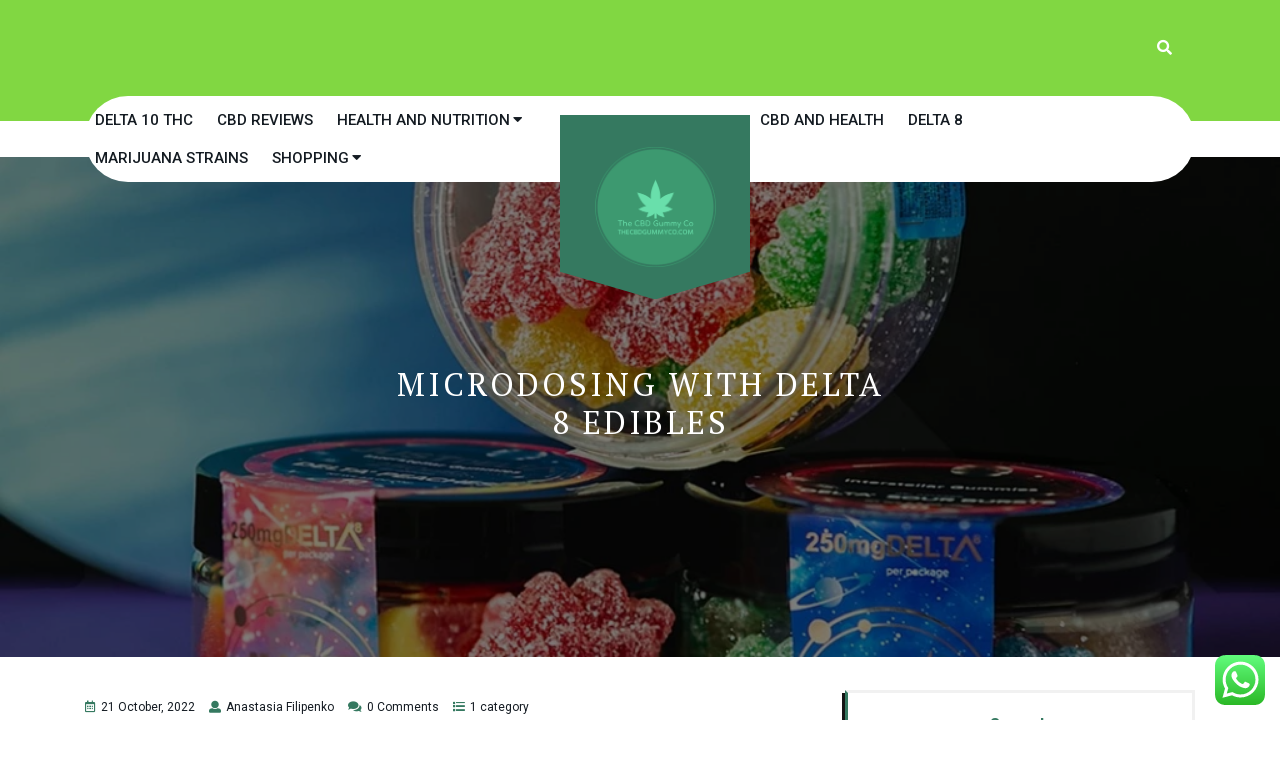

--- FILE ---
content_type: text/html; charset=UTF-8
request_url: https://thecbdgummyco.com/microdosing-with-delta-8-edibles/
body_size: 21746
content:
<!DOCTYPE html>
<html lang="en-US">
<head>
  <meta charset="UTF-8">
  <meta name="viewport" content="width=device-width">
  <link rel="profile" href="https://gmpg.org/xfn/11">
  <meta name='robots' content='index, follow, max-image-preview:large, max-snippet:-1, max-video-preview:-1' />
	<style>img:is([sizes="auto" i], [sizes^="auto," i]) { contain-intrinsic-size: 3000px 1500px }</style>
	
	<!-- This site is optimized with the Yoast SEO plugin v26.3 - https://yoast.com/wordpress/plugins/seo/ -->
	<title>Microdosing with delta 8 edibles - thecbdgummyco.com</title>
	<link rel="canonical" href="https://thecbdgummyco.com/microdosing-with-delta-8-edibles/" />
	<meta property="og:locale" content="en_US" />
	<meta property="og:type" content="article" />
	<meta property="og:title" content="Microdosing with delta 8 edibles - thecbdgummyco.com" />
	<meta property="og:description" content="Microdosing cannabis is one of the most searched topics on Google. While the internet is exploding, books and articles on the subject pop up left, right, and center. This has left the masses too interested in taking the microdose approach. Since it is clear microdosing is no longer a thing for the psychedelics alone, you will learn how to do it on delta 8 edibles below." />
	<meta property="og:url" content="https://thecbdgummyco.com/microdosing-with-delta-8-edibles/" />
	<meta property="og:site_name" content="thecbdgummyco.com" />
	<meta property="article:published_time" content="2022-10-21T09:18:15+00:00" />
	<meta property="article:modified_time" content="2022-12-12T10:51:28+00:00" />
	<meta property="og:image" content="https://thecbdgummyco.com/wp-content/uploads/2022/10/Just-Delta-8-Gummies-for-smale.webp" />
	<meta property="og:image:width" content="1024" />
	<meta property="og:image:height" content="768" />
	<meta property="og:image:type" content="image/webp" />
	<meta name="author" content="Anastasia Filipenko" />
	<meta name="twitter:card" content="summary_large_image" />
	<meta name="twitter:label1" content="Written by" />
	<meta name="twitter:data1" content="Anastasia Filipenko" />
	<meta name="twitter:label2" content="Est. reading time" />
	<meta name="twitter:data2" content="5 minutes" />
	<script type="application/ld+json" class="yoast-schema-graph">{"@context":"https://schema.org","@graph":[{"@type":"Article","@id":"https://thecbdgummyco.com/microdosing-with-delta-8-edibles/#article","isPartOf":{"@id":"https://thecbdgummyco.com/microdosing-with-delta-8-edibles/"},"author":{"name":"Anastasia Filipenko","@id":"https://thecbdgummyco.com/#/schema/person/580337a51f1067937ffd9ed5ab0807f2"},"headline":"Microdosing with delta 8 edibles","datePublished":"2022-10-21T09:18:15+00:00","dateModified":"2022-12-12T10:51:28+00:00","mainEntityOfPage":{"@id":"https://thecbdgummyco.com/microdosing-with-delta-8-edibles/"},"wordCount":1083,"publisher":{"@id":"https://thecbdgummyco.com/#organization"},"image":{"@id":"https://thecbdgummyco.com/microdosing-with-delta-8-edibles/#primaryimage"},"thumbnailUrl":"https://thecbdgummyco.com/wp-content/uploads/2022/10/Just-Delta-8-Gummies-for-smale.webp","articleSection":["CBD and Health"],"inLanguage":"en-US"},{"@type":"WebPage","@id":"https://thecbdgummyco.com/microdosing-with-delta-8-edibles/","url":"https://thecbdgummyco.com/microdosing-with-delta-8-edibles/","name":"Microdosing with delta 8 edibles - thecbdgummyco.com","isPartOf":{"@id":"https://thecbdgummyco.com/#website"},"primaryImageOfPage":{"@id":"https://thecbdgummyco.com/microdosing-with-delta-8-edibles/#primaryimage"},"image":{"@id":"https://thecbdgummyco.com/microdosing-with-delta-8-edibles/#primaryimage"},"thumbnailUrl":"https://thecbdgummyco.com/wp-content/uploads/2022/10/Just-Delta-8-Gummies-for-smale.webp","datePublished":"2022-10-21T09:18:15+00:00","dateModified":"2022-12-12T10:51:28+00:00","breadcrumb":{"@id":"https://thecbdgummyco.com/microdosing-with-delta-8-edibles/#breadcrumb"},"inLanguage":"en-US","potentialAction":[{"@type":"ReadAction","target":["https://thecbdgummyco.com/microdosing-with-delta-8-edibles/"]}]},{"@type":"ImageObject","inLanguage":"en-US","@id":"https://thecbdgummyco.com/microdosing-with-delta-8-edibles/#primaryimage","url":"https://thecbdgummyco.com/wp-content/uploads/2022/10/Just-Delta-8-Gummies-for-smale.webp","contentUrl":"https://thecbdgummyco.com/wp-content/uploads/2022/10/Just-Delta-8-Gummies-for-smale.webp","width":1024,"height":768},{"@type":"BreadcrumbList","@id":"https://thecbdgummyco.com/microdosing-with-delta-8-edibles/#breadcrumb","itemListElement":[{"@type":"ListItem","position":1,"name":"Home","item":"https://thecbdgummyco.com/"},{"@type":"ListItem","position":2,"name":"Microdosing with delta 8 edibles"}]},{"@type":"WebSite","@id":"https://thecbdgummyco.com/#website","url":"https://thecbdgummyco.com/","name":"thecbdgummyco.com","description":"Gummies for Your Wellness Journey","publisher":{"@id":"https://thecbdgummyco.com/#organization"},"potentialAction":[{"@type":"SearchAction","target":{"@type":"EntryPoint","urlTemplate":"https://thecbdgummyco.com/?s={search_term_string}"},"query-input":{"@type":"PropertyValueSpecification","valueRequired":true,"valueName":"search_term_string"}}],"inLanguage":"en-US"},{"@type":"Organization","@id":"https://thecbdgummyco.com/#organization","name":"thecbdgummyco.com","url":"https://thecbdgummyco.com/","logo":{"@type":"ImageObject","inLanguage":"en-US","@id":"https://thecbdgummyco.com/#/schema/logo/image/","url":"https://thecbdgummyco.com/wp-content/uploads/2023/07/thecbdgummyco-1.png","contentUrl":"https://thecbdgummyco.com/wp-content/uploads/2023/07/thecbdgummyco-1.png","width":2000,"height":1999,"caption":"thecbdgummyco.com"},"image":{"@id":"https://thecbdgummyco.com/#/schema/logo/image/"}},{"@type":"Person","@id":"https://thecbdgummyco.com/#/schema/person/580337a51f1067937ffd9ed5ab0807f2","name":"Anastasia Filipenko","image":{"@type":"ImageObject","inLanguage":"en-US","@id":"https://thecbdgummyco.com/#/schema/person/image/","url":"https://secure.gravatar.com/avatar/f0170435ec3638b90269b25f0235374890612c033f3dddf651ac6548b2f296ad?s=96&d=mm&r=g","contentUrl":"https://secure.gravatar.com/avatar/f0170435ec3638b90269b25f0235374890612c033f3dddf651ac6548b2f296ad?s=96&d=mm&r=g","caption":"Anastasia Filipenko"},"description":"BSc Psychology, University of Birmingham, MSc Clinical Dermatology, University of Hertfordshire Anastasia Filipenko is a health and wellness psychologist, dermatolist and a freelance writer. She frequently covers beauty and skincare, food trends and nutrition, health and fitness and relationships. When she’s not trying out new skincare products, you’ll find her taking a cycling class, doing yoga, reading in the park, or trying a new recipe.","url":"https://thecbdgummyco.com/author/anastasia/"}]}</script>
	<!-- / Yoast SEO plugin. -->


<link rel='dns-prefetch' href='//fonts.googleapis.com' />
<link rel='dns-prefetch' href='//www.googletagmanager.com' />
<link rel="alternate" type="application/rss+xml" title="thecbdgummyco.com &raquo; Feed" href="https://thecbdgummyco.com/feed/" />
<link rel="alternate" type="application/rss+xml" title="thecbdgummyco.com &raquo; Comments Feed" href="https://thecbdgummyco.com/comments/feed/" />
<script type="text/javascript">
/* <![CDATA[ */
window._wpemojiSettings = {"baseUrl":"https:\/\/s.w.org\/images\/core\/emoji\/16.0.1\/72x72\/","ext":".png","svgUrl":"https:\/\/s.w.org\/images\/core\/emoji\/16.0.1\/svg\/","svgExt":".svg","source":{"concatemoji":"https:\/\/thecbdgummyco.com\/wp-includes\/js\/wp-emoji-release.min.js?ver=6.8.3"}};
/*! This file is auto-generated */
!function(s,n){var o,i,e;function c(e){try{var t={supportTests:e,timestamp:(new Date).valueOf()};sessionStorage.setItem(o,JSON.stringify(t))}catch(e){}}function p(e,t,n){e.clearRect(0,0,e.canvas.width,e.canvas.height),e.fillText(t,0,0);var t=new Uint32Array(e.getImageData(0,0,e.canvas.width,e.canvas.height).data),a=(e.clearRect(0,0,e.canvas.width,e.canvas.height),e.fillText(n,0,0),new Uint32Array(e.getImageData(0,0,e.canvas.width,e.canvas.height).data));return t.every(function(e,t){return e===a[t]})}function u(e,t){e.clearRect(0,0,e.canvas.width,e.canvas.height),e.fillText(t,0,0);for(var n=e.getImageData(16,16,1,1),a=0;a<n.data.length;a++)if(0!==n.data[a])return!1;return!0}function f(e,t,n,a){switch(t){case"flag":return n(e,"\ud83c\udff3\ufe0f\u200d\u26a7\ufe0f","\ud83c\udff3\ufe0f\u200b\u26a7\ufe0f")?!1:!n(e,"\ud83c\udde8\ud83c\uddf6","\ud83c\udde8\u200b\ud83c\uddf6")&&!n(e,"\ud83c\udff4\udb40\udc67\udb40\udc62\udb40\udc65\udb40\udc6e\udb40\udc67\udb40\udc7f","\ud83c\udff4\u200b\udb40\udc67\u200b\udb40\udc62\u200b\udb40\udc65\u200b\udb40\udc6e\u200b\udb40\udc67\u200b\udb40\udc7f");case"emoji":return!a(e,"\ud83e\udedf")}return!1}function g(e,t,n,a){var r="undefined"!=typeof WorkerGlobalScope&&self instanceof WorkerGlobalScope?new OffscreenCanvas(300,150):s.createElement("canvas"),o=r.getContext("2d",{willReadFrequently:!0}),i=(o.textBaseline="top",o.font="600 32px Arial",{});return e.forEach(function(e){i[e]=t(o,e,n,a)}),i}function t(e){var t=s.createElement("script");t.src=e,t.defer=!0,s.head.appendChild(t)}"undefined"!=typeof Promise&&(o="wpEmojiSettingsSupports",i=["flag","emoji"],n.supports={everything:!0,everythingExceptFlag:!0},e=new Promise(function(e){s.addEventListener("DOMContentLoaded",e,{once:!0})}),new Promise(function(t){var n=function(){try{var e=JSON.parse(sessionStorage.getItem(o));if("object"==typeof e&&"number"==typeof e.timestamp&&(new Date).valueOf()<e.timestamp+604800&&"object"==typeof e.supportTests)return e.supportTests}catch(e){}return null}();if(!n){if("undefined"!=typeof Worker&&"undefined"!=typeof OffscreenCanvas&&"undefined"!=typeof URL&&URL.createObjectURL&&"undefined"!=typeof Blob)try{var e="postMessage("+g.toString()+"("+[JSON.stringify(i),f.toString(),p.toString(),u.toString()].join(",")+"));",a=new Blob([e],{type:"text/javascript"}),r=new Worker(URL.createObjectURL(a),{name:"wpTestEmojiSupports"});return void(r.onmessage=function(e){c(n=e.data),r.terminate(),t(n)})}catch(e){}c(n=g(i,f,p,u))}t(n)}).then(function(e){for(var t in e)n.supports[t]=e[t],n.supports.everything=n.supports.everything&&n.supports[t],"flag"!==t&&(n.supports.everythingExceptFlag=n.supports.everythingExceptFlag&&n.supports[t]);n.supports.everythingExceptFlag=n.supports.everythingExceptFlag&&!n.supports.flag,n.DOMReady=!1,n.readyCallback=function(){n.DOMReady=!0}}).then(function(){return e}).then(function(){var e;n.supports.everything||(n.readyCallback(),(e=n.source||{}).concatemoji?t(e.concatemoji):e.wpemoji&&e.twemoji&&(t(e.twemoji),t(e.wpemoji)))}))}((window,document),window._wpemojiSettings);
/* ]]> */
</script>
<link rel='stylesheet' id='ht_ctc_main_css-css' href='https://thecbdgummyco.com/wp-content/plugins/click-to-chat-for-whatsapp/new/inc/assets/css/main.css?ver=4.30' type='text/css' media='all' />
<style id='wp-emoji-styles-inline-css' type='text/css'>

	img.wp-smiley, img.emoji {
		display: inline !important;
		border: none !important;
		box-shadow: none !important;
		height: 1em !important;
		width: 1em !important;
		margin: 0 0.07em !important;
		vertical-align: -0.1em !important;
		background: none !important;
		padding: 0 !important;
	}
</style>
<link rel='stylesheet' id='wp-block-library-css' href='https://thecbdgummyco.com/wp-includes/css/dist/block-library/style.min.css?ver=6.8.3' type='text/css' media='all' />
<style id='wp-block-library-theme-inline-css' type='text/css'>
.wp-block-audio :where(figcaption){color:#555;font-size:13px;text-align:center}.is-dark-theme .wp-block-audio :where(figcaption){color:#ffffffa6}.wp-block-audio{margin:0 0 1em}.wp-block-code{border:1px solid #ccc;border-radius:4px;font-family:Menlo,Consolas,monaco,monospace;padding:.8em 1em}.wp-block-embed :where(figcaption){color:#555;font-size:13px;text-align:center}.is-dark-theme .wp-block-embed :where(figcaption){color:#ffffffa6}.wp-block-embed{margin:0 0 1em}.blocks-gallery-caption{color:#555;font-size:13px;text-align:center}.is-dark-theme .blocks-gallery-caption{color:#ffffffa6}:root :where(.wp-block-image figcaption){color:#555;font-size:13px;text-align:center}.is-dark-theme :root :where(.wp-block-image figcaption){color:#ffffffa6}.wp-block-image{margin:0 0 1em}.wp-block-pullquote{border-bottom:4px solid;border-top:4px solid;color:currentColor;margin-bottom:1.75em}.wp-block-pullquote cite,.wp-block-pullquote footer,.wp-block-pullquote__citation{color:currentColor;font-size:.8125em;font-style:normal;text-transform:uppercase}.wp-block-quote{border-left:.25em solid;margin:0 0 1.75em;padding-left:1em}.wp-block-quote cite,.wp-block-quote footer{color:currentColor;font-size:.8125em;font-style:normal;position:relative}.wp-block-quote:where(.has-text-align-right){border-left:none;border-right:.25em solid;padding-left:0;padding-right:1em}.wp-block-quote:where(.has-text-align-center){border:none;padding-left:0}.wp-block-quote.is-large,.wp-block-quote.is-style-large,.wp-block-quote:where(.is-style-plain){border:none}.wp-block-search .wp-block-search__label{font-weight:700}.wp-block-search__button{border:1px solid #ccc;padding:.375em .625em}:where(.wp-block-group.has-background){padding:1.25em 2.375em}.wp-block-separator.has-css-opacity{opacity:.4}.wp-block-separator{border:none;border-bottom:2px solid;margin-left:auto;margin-right:auto}.wp-block-separator.has-alpha-channel-opacity{opacity:1}.wp-block-separator:not(.is-style-wide):not(.is-style-dots){width:100px}.wp-block-separator.has-background:not(.is-style-dots){border-bottom:none;height:1px}.wp-block-separator.has-background:not(.is-style-wide):not(.is-style-dots){height:2px}.wp-block-table{margin:0 0 1em}.wp-block-table td,.wp-block-table th{word-break:normal}.wp-block-table :where(figcaption){color:#555;font-size:13px;text-align:center}.is-dark-theme .wp-block-table :where(figcaption){color:#ffffffa6}.wp-block-video :where(figcaption){color:#555;font-size:13px;text-align:center}.is-dark-theme .wp-block-video :where(figcaption){color:#ffffffa6}.wp-block-video{margin:0 0 1em}:root :where(.wp-block-template-part.has-background){margin-bottom:0;margin-top:0;padding:1.25em 2.375em}
</style>
<style id='classic-theme-styles-inline-css' type='text/css'>
/*! This file is auto-generated */
.wp-block-button__link{color:#fff;background-color:#32373c;border-radius:9999px;box-shadow:none;text-decoration:none;padding:calc(.667em + 2px) calc(1.333em + 2px);font-size:1.125em}.wp-block-file__button{background:#32373c;color:#fff;text-decoration:none}
</style>
<link rel='stylesheet' id='ap-block-posts-style-css' href='https://thecbdgummyco.com/wp-content/plugins/advanced-post-block/build/view.css?ver=6.8.3' type='text/css' media='all' />
<link rel='stylesheet' id='editorskit-frontend-css' href='https://thecbdgummyco.com/wp-content/plugins/block-options/build/style.build.css?ver=new' type='text/css' media='all' />
<style id='global-styles-inline-css' type='text/css'>
:root{--wp--preset--aspect-ratio--square: 1;--wp--preset--aspect-ratio--4-3: 4/3;--wp--preset--aspect-ratio--3-4: 3/4;--wp--preset--aspect-ratio--3-2: 3/2;--wp--preset--aspect-ratio--2-3: 2/3;--wp--preset--aspect-ratio--16-9: 16/9;--wp--preset--aspect-ratio--9-16: 9/16;--wp--preset--color--black: #000000;--wp--preset--color--cyan-bluish-gray: #abb8c3;--wp--preset--color--white: #ffffff;--wp--preset--color--pale-pink: #f78da7;--wp--preset--color--vivid-red: #cf2e2e;--wp--preset--color--luminous-vivid-orange: #ff6900;--wp--preset--color--luminous-vivid-amber: #fcb900;--wp--preset--color--light-green-cyan: #7bdcb5;--wp--preset--color--vivid-green-cyan: #00d084;--wp--preset--color--pale-cyan-blue: #8ed1fc;--wp--preset--color--vivid-cyan-blue: #0693e3;--wp--preset--color--vivid-purple: #9b51e0;--wp--preset--gradient--vivid-cyan-blue-to-vivid-purple: linear-gradient(135deg,rgba(6,147,227,1) 0%,rgb(155,81,224) 100%);--wp--preset--gradient--light-green-cyan-to-vivid-green-cyan: linear-gradient(135deg,rgb(122,220,180) 0%,rgb(0,208,130) 100%);--wp--preset--gradient--luminous-vivid-amber-to-luminous-vivid-orange: linear-gradient(135deg,rgba(252,185,0,1) 0%,rgba(255,105,0,1) 100%);--wp--preset--gradient--luminous-vivid-orange-to-vivid-red: linear-gradient(135deg,rgba(255,105,0,1) 0%,rgb(207,46,46) 100%);--wp--preset--gradient--very-light-gray-to-cyan-bluish-gray: linear-gradient(135deg,rgb(238,238,238) 0%,rgb(169,184,195) 100%);--wp--preset--gradient--cool-to-warm-spectrum: linear-gradient(135deg,rgb(74,234,220) 0%,rgb(151,120,209) 20%,rgb(207,42,186) 40%,rgb(238,44,130) 60%,rgb(251,105,98) 80%,rgb(254,248,76) 100%);--wp--preset--gradient--blush-light-purple: linear-gradient(135deg,rgb(255,206,236) 0%,rgb(152,150,240) 100%);--wp--preset--gradient--blush-bordeaux: linear-gradient(135deg,rgb(254,205,165) 0%,rgb(254,45,45) 50%,rgb(107,0,62) 100%);--wp--preset--gradient--luminous-dusk: linear-gradient(135deg,rgb(255,203,112) 0%,rgb(199,81,192) 50%,rgb(65,88,208) 100%);--wp--preset--gradient--pale-ocean: linear-gradient(135deg,rgb(255,245,203) 0%,rgb(182,227,212) 50%,rgb(51,167,181) 100%);--wp--preset--gradient--electric-grass: linear-gradient(135deg,rgb(202,248,128) 0%,rgb(113,206,126) 100%);--wp--preset--gradient--midnight: linear-gradient(135deg,rgb(2,3,129) 0%,rgb(40,116,252) 100%);--wp--preset--font-size--small: 13px;--wp--preset--font-size--medium: 20px;--wp--preset--font-size--large: 36px;--wp--preset--font-size--x-large: 42px;--wp--preset--spacing--20: 0.44rem;--wp--preset--spacing--30: 0.67rem;--wp--preset--spacing--40: 1rem;--wp--preset--spacing--50: 1.5rem;--wp--preset--spacing--60: 2.25rem;--wp--preset--spacing--70: 3.38rem;--wp--preset--spacing--80: 5.06rem;--wp--preset--shadow--natural: 6px 6px 9px rgba(0, 0, 0, 0.2);--wp--preset--shadow--deep: 12px 12px 50px rgba(0, 0, 0, 0.4);--wp--preset--shadow--sharp: 6px 6px 0px rgba(0, 0, 0, 0.2);--wp--preset--shadow--outlined: 6px 6px 0px -3px rgba(255, 255, 255, 1), 6px 6px rgba(0, 0, 0, 1);--wp--preset--shadow--crisp: 6px 6px 0px rgba(0, 0, 0, 1);}:where(.is-layout-flex){gap: 0.5em;}:where(.is-layout-grid){gap: 0.5em;}body .is-layout-flex{display: flex;}.is-layout-flex{flex-wrap: wrap;align-items: center;}.is-layout-flex > :is(*, div){margin: 0;}body .is-layout-grid{display: grid;}.is-layout-grid > :is(*, div){margin: 0;}:where(.wp-block-columns.is-layout-flex){gap: 2em;}:where(.wp-block-columns.is-layout-grid){gap: 2em;}:where(.wp-block-post-template.is-layout-flex){gap: 1.25em;}:where(.wp-block-post-template.is-layout-grid){gap: 1.25em;}.has-black-color{color: var(--wp--preset--color--black) !important;}.has-cyan-bluish-gray-color{color: var(--wp--preset--color--cyan-bluish-gray) !important;}.has-white-color{color: var(--wp--preset--color--white) !important;}.has-pale-pink-color{color: var(--wp--preset--color--pale-pink) !important;}.has-vivid-red-color{color: var(--wp--preset--color--vivid-red) !important;}.has-luminous-vivid-orange-color{color: var(--wp--preset--color--luminous-vivid-orange) !important;}.has-luminous-vivid-amber-color{color: var(--wp--preset--color--luminous-vivid-amber) !important;}.has-light-green-cyan-color{color: var(--wp--preset--color--light-green-cyan) !important;}.has-vivid-green-cyan-color{color: var(--wp--preset--color--vivid-green-cyan) !important;}.has-pale-cyan-blue-color{color: var(--wp--preset--color--pale-cyan-blue) !important;}.has-vivid-cyan-blue-color{color: var(--wp--preset--color--vivid-cyan-blue) !important;}.has-vivid-purple-color{color: var(--wp--preset--color--vivid-purple) !important;}.has-black-background-color{background-color: var(--wp--preset--color--black) !important;}.has-cyan-bluish-gray-background-color{background-color: var(--wp--preset--color--cyan-bluish-gray) !important;}.has-white-background-color{background-color: var(--wp--preset--color--white) !important;}.has-pale-pink-background-color{background-color: var(--wp--preset--color--pale-pink) !important;}.has-vivid-red-background-color{background-color: var(--wp--preset--color--vivid-red) !important;}.has-luminous-vivid-orange-background-color{background-color: var(--wp--preset--color--luminous-vivid-orange) !important;}.has-luminous-vivid-amber-background-color{background-color: var(--wp--preset--color--luminous-vivid-amber) !important;}.has-light-green-cyan-background-color{background-color: var(--wp--preset--color--light-green-cyan) !important;}.has-vivid-green-cyan-background-color{background-color: var(--wp--preset--color--vivid-green-cyan) !important;}.has-pale-cyan-blue-background-color{background-color: var(--wp--preset--color--pale-cyan-blue) !important;}.has-vivid-cyan-blue-background-color{background-color: var(--wp--preset--color--vivid-cyan-blue) !important;}.has-vivid-purple-background-color{background-color: var(--wp--preset--color--vivid-purple) !important;}.has-black-border-color{border-color: var(--wp--preset--color--black) !important;}.has-cyan-bluish-gray-border-color{border-color: var(--wp--preset--color--cyan-bluish-gray) !important;}.has-white-border-color{border-color: var(--wp--preset--color--white) !important;}.has-pale-pink-border-color{border-color: var(--wp--preset--color--pale-pink) !important;}.has-vivid-red-border-color{border-color: var(--wp--preset--color--vivid-red) !important;}.has-luminous-vivid-orange-border-color{border-color: var(--wp--preset--color--luminous-vivid-orange) !important;}.has-luminous-vivid-amber-border-color{border-color: var(--wp--preset--color--luminous-vivid-amber) !important;}.has-light-green-cyan-border-color{border-color: var(--wp--preset--color--light-green-cyan) !important;}.has-vivid-green-cyan-border-color{border-color: var(--wp--preset--color--vivid-green-cyan) !important;}.has-pale-cyan-blue-border-color{border-color: var(--wp--preset--color--pale-cyan-blue) !important;}.has-vivid-cyan-blue-border-color{border-color: var(--wp--preset--color--vivid-cyan-blue) !important;}.has-vivid-purple-border-color{border-color: var(--wp--preset--color--vivid-purple) !important;}.has-vivid-cyan-blue-to-vivid-purple-gradient-background{background: var(--wp--preset--gradient--vivid-cyan-blue-to-vivid-purple) !important;}.has-light-green-cyan-to-vivid-green-cyan-gradient-background{background: var(--wp--preset--gradient--light-green-cyan-to-vivid-green-cyan) !important;}.has-luminous-vivid-amber-to-luminous-vivid-orange-gradient-background{background: var(--wp--preset--gradient--luminous-vivid-amber-to-luminous-vivid-orange) !important;}.has-luminous-vivid-orange-to-vivid-red-gradient-background{background: var(--wp--preset--gradient--luminous-vivid-orange-to-vivid-red) !important;}.has-very-light-gray-to-cyan-bluish-gray-gradient-background{background: var(--wp--preset--gradient--very-light-gray-to-cyan-bluish-gray) !important;}.has-cool-to-warm-spectrum-gradient-background{background: var(--wp--preset--gradient--cool-to-warm-spectrum) !important;}.has-blush-light-purple-gradient-background{background: var(--wp--preset--gradient--blush-light-purple) !important;}.has-blush-bordeaux-gradient-background{background: var(--wp--preset--gradient--blush-bordeaux) !important;}.has-luminous-dusk-gradient-background{background: var(--wp--preset--gradient--luminous-dusk) !important;}.has-pale-ocean-gradient-background{background: var(--wp--preset--gradient--pale-ocean) !important;}.has-electric-grass-gradient-background{background: var(--wp--preset--gradient--electric-grass) !important;}.has-midnight-gradient-background{background: var(--wp--preset--gradient--midnight) !important;}.has-small-font-size{font-size: var(--wp--preset--font-size--small) !important;}.has-medium-font-size{font-size: var(--wp--preset--font-size--medium) !important;}.has-large-font-size{font-size: var(--wp--preset--font-size--large) !important;}.has-x-large-font-size{font-size: var(--wp--preset--font-size--x-large) !important;}
:where(.wp-block-post-template.is-layout-flex){gap: 1.25em;}:where(.wp-block-post-template.is-layout-grid){gap: 1.25em;}
:where(.wp-block-columns.is-layout-flex){gap: 2em;}:where(.wp-block-columns.is-layout-grid){gap: 2em;}
:root :where(.wp-block-pullquote){font-size: 1.5em;line-height: 1.6;}
</style>
<link rel='stylesheet' id='mailerlite_forms.css-css' href='https://thecbdgummyco.com/wp-content/plugins/official-mailerlite-sign-up-forms/assets/css/mailerlite_forms.css?ver=1.7.14' type='text/css' media='all' />
<link rel='stylesheet' id='spa-salon-center-fonts-css' href='//fonts.googleapis.com/css?family=Roboto%3Aital%2Cwght%400%2C100%3B0%2C300%3B0%2C400%3B0%2C500%3B0%2C700%3B0%2C900%3B1%2C100%3B1%2C300%3B1%2C400%3B1%2C500%3B1%2C700%3B1%2C900%7CPT%20Serif%3Aital%2Cwght%400%2C400%3B0%2C700%3B1%2C400%3B1%2C700%7CDamion%7CPoppins%3Aital%2Cwght%400%2C100%3B0%2C200%3B0%2C300%3B0%2C400%3B0%2C500%3B0%2C600%3B0%2C700%3B0%2C800%3B0%2C900%3B1%2C100%3B1%2C200%3B1%2C300%3B1%2C400%3B1%2C500%3B1%2C600%3B1%2C700%3B1%2C800%3B1%2C900%7CBad%20Script%7CBebas%20Neue%7CFjalla%20One%7CPT%20Sans%3Aital%2Cwght%400%2C400%3B0%2C700%3B1%2C400%3B1%2C700%7CRoboto%20Condensed%3Aital%2Cwght%400%2C300%3B0%2C400%3B0%2C700%3B1%2C300%3B1%2C400%3B1%2C700%7CAlex%20Brush%7COverpass%3Aital%2Cwght%400%2C100%3B0%2C200%3B0%2C300%3B0%2C400%3B0%2C500%3B0%2C600%3B0%2C700%3B0%2C800%3B0%2C900%3B1%2C100%3B1%2C200%3B1%2C300%3B1%2C400%3B1%2C500%3B1%2C600%3B1%2C700%3B1%2C800%3B1%2C900%7CMontserrat%3Aital%2Cwght%400%2C100%3B0%2C200%3B0%2C300%3B0%2C400%3B0%2C500%3B0%2C600%3B0%2C700%3B0%2C800%3B0%2C900%3B1%2C100%3B1%2C200%3B1%2C300%3B1%2C400%3B1%2C500%3B1%2C600%3B1%2C700%3B1%2C800%3B1%2C900%7CPlayball%7CAlegreya%3Aital%2Cwght%400%2C400%3B0%2C500%3B0%2C600%3B0%2C700%3B0%2C800%3B0%2C900%3B1%2C400%3B1%2C500%3B1%2C600%3B1%2C700%3B1%2C800%3B1%2C900%7CJulius%20Sans%20One%7CArsenal%3Aital%2Cwght%400%2C400%3B0%2C700%3B1%2C400%3B1%2C700%7CSlabo%2013px%7CLato%3Aital%2Cwght%400%2C100%3B0%2C300%3B0%2C400%3B0%2C700%3B0%2C900%3B1%2C100%3B1%2C300%3B1%2C400%3B1%2C700%3B1%2C900%7COverpass%20Mono%3Awght%40300%3B400%3B500%3B600%3B700%7CSource%20Sans%20Pro%3Aital%2Cwght%400%2C200%3B0%2C300%3B0%2C400%3B0%2C600%3B0%2C700%3B0%2C900%3B1%2C200%3B1%2C300%3B1%2C400%3B1%2C600%3B1%2C700%3B1%2C900%7CRaleway%3Aital%2Cwght%400%2C100%3B0%2C200%3B0%2C300%3B0%2C400%3B0%2C500%3B0%2C600%3B0%2C700%3B0%2C800%3B0%2C900%3B1%2C100%3B1%2C200%3B1%2C300%3B1%2C400%3B1%2C500%3B1%2C600%3B1%2C700%3B1%2C800%3B1%2C900%7CMerriweather%3Aital%2Cwght%400%2C300%3B0%2C400%3B0%2C700%3B0%2C900%3B1%2C300%3B1%2C400%3B1%2C700%3B1%2C900%7CRubik%3Aital%2Cwght%400%2C300%3B0%2C400%3B0%2C500%3B0%2C600%3B0%2C700%3B0%2C800%3B0%2C900%3B1%2C300%3B1%2C400%3B1%2C500%3B1%2C600%3B1%2C700%3B1%2C800%3B1%2C900%7CLora%3Aital%2Cwght%400%2C400%3B0%2C500%3B0%2C600%3B0%2C700%3B1%2C400%3B1%2C500%3B1%2C600%3B1%2C700%7CUbuntu%3Aital%2Cwght%400%2C300%3B0%2C400%3B0%2C500%3B0%2C700%3B1%2C300%3B1%2C400%3B1%2C500%3B1%2C700%7CCabin%3Aital%2Cwght%400%2C400%3B0%2C500%3B0%2C600%3B0%2C700%3B1%2C400%3B1%2C500%3B1%2C600%3B1%2C700%7CArimo%3Aital%2Cwght%400%2C400%3B0%2C500%3B0%2C600%3B0%2C700%3B1%2C400%3B1%2C500%3B1%2C600%3B1%2C700%7CPlayfair%20Display%3Aital%2Cwght%400%2C400%3B0%2C500%3B0%2C600%3B0%2C700%3B0%2C800%3B0%2C900%3B1%2C400%3B1%2C500%3B1%2C600%3B1%2C700%3B1%2C800%3B1%2C900%7CQuicksand%3Awght%40300%3B400%3B500%3B600%3B700%7CPadauk%3Awght%40400%3B700%7CMulish%3Aital%2Cwght%400%2C200%3B0%2C300%3B0%2C400%3B0%2C500%3B0%2C600%3B0%2C700%3B0%2C800%3B0%2C900%3B0%2C1000%3B1%2C200%3B1%2C300%3B1%2C400%3B1%2C500%3B1%2C600%3B1%2C700%3B1%2C800%3B1%2C900%3B1%2C1000%7CInconsolata%3Awght%40200%3B300%3B400%3B500%3B600%3B700%3B800%3B900%26family%3DMulish%3Aital%2Cwght%400%2C200%3B0%2C300%3B0%2C400%3B0%2C500%3B0%2C600%3B0%2C700%3B0%2C800%3B0%2C900%3B0%2C1000%3B1%2C200%3B1%2C300%3B1%2C400%3B1%2C500%3B1%2C600%3B1%2C700%3B1%2C800%3B1%2C900%3B1%2C1000%7CBitter%3Aital%2Cwght%400%2C100%3B0%2C200%3B0%2C300%3B0%2C400%3B0%2C500%3B0%2C600%3B0%2C700%3B0%2C800%3B0%2C900%3B1%2C100%3B1%2C200%3B1%2C300%3B1%2C400%3B1%2C500%3B1%2C600%3B1%2C700%3B1%2C800%3B1%2C900%26family%3DMulish%3Aital%2Cwght%400%2C200%3B0%2C300%3B0%2C400%3B0%2C500%3B0%2C600%3B0%2C700%3B0%2C800%3B0%2C900%3B0%2C1000%3B1%2C200%3B1%2C300%3B1%2C400%3B1%2C500%3B1%2C600%3B1%2C700%3B1%2C800%3B1%2C900%3B1%2C1000%7CPacifico%7CIndie%20Flower%7CVT323%7CDosis%3Awght%40200%3B300%3B400%3B500%3B600%3B700%3B800%7CFrank%20Ruhl%20Libre%3Awght%40300%3B400%3B500%3B700%3B900%7CFjalla%20One%7CFigtree%3Aital%2Cwght%400%2C300%3B0%2C400%3B0%2C500%3B0%2C600%3B0%2C700%3B0%2C800%3B0%2C900%3B1%2C300%3B1%2C400%3B1%2C500%3B1%2C600%3B1%2C700%3B1%2C800%3B1%2C900%7COxygen%3Awght%40300%3B400%3B700%7CArvo%3Aital%2Cwght%400%2C400%3B0%2C700%3B1%2C400%3B1%2C700%7CNoto%20Serif%3Aital%2Cwght%400%2C400%3B0%2C700%3B1%2C400%3B1%2C700%7CLobster%7CCrimson%20Text%3Aital%2Cwght%400%2C400%3B0%2C600%3B0%2C700%3B1%2C400%3B1%2C600%3B1%2C700%7CYanone%20Kaffeesatz%3Awght%40200%3B300%3B400%3B500%3B600%3B700%7CAnton%7CLibre%20Baskerville%3Aital%2Cwght%400%2C400%3B0%2C700%3B1%2C400%7CBree%20Serif%7CGloria%20Hallelujah%7CAbril%20Fatface%7CVarela%20Round%7CVampiro%20One%7CShadows%20Into%20Light%7CCuprum%3Aital%2Cwght%400%2C400%3B0%2C500%3B0%2C600%3B0%2C700%3B1%2C400%3B1%2C500%3B1%2C600%3B1%2C700%7CRokkitt%3Awght%40100%3B200%3B300%3B400%3B500%3B600%3B700%3B800%3B900%7CVollkorn%3Aital%2Cwght%400%2C400%3B0%2C500%3B0%2C600%3B0%2C700%3B0%2C800%3B0%2C900%3B1%2C400%3B1%2C500%3B1%2C600%3B1%2C700%3B1%2C800%3B1%2C900%7CFrancois%20One%7COrbitron%3Awght%40400%3B500%3B600%3B700%3B800%3B900%7CPatua%20One%7CAcme%7CSatisfy%7CJosefin%20Slab%3Aital%2Cwght%400%2C100%3B0%2C200%3B0%2C300%3B0%2C400%3B0%2C500%3B0%2C600%3B0%2C700%3B1%2C100%3B1%2C200%3B1%2C300%3B1%2C400%3B1%2C500%3B1%2C600%3B1%2C700%7CQuattrocento%20Sans%3Aital%2Cwght%400%2C400%3B0%2C700%3B1%2C400%3B1%2C700%7CArchitects%20Daughter%7CRusso%20One%7CMonda%3Awght%40400%3B700%7CRighteous%7CLobster%20Two%3Aital%2Cwght%400%2C400%3B0%2C700%3B1%2C400%3B1%2C700%7CHammersmith%20One%7CCourgette%7CPermanent%20Marke%7CCherry%20Swash%3Awght%40400%3B700%7CCormorant%20Garamond%3Aital%2Cwght%400%2C300%3B0%2C400%3B0%2C500%3B0%2C600%3B0%2C700%3B1%2C300%3B1%2C400%3B1%2C500%3B1%2C600%3B1%2C700%7CPoiret%20One%7CBenchNine%3Awght%40300%3B400%3B700%7CEconomica%3Aital%2Cwght%400%2C400%3B0%2C700%3B1%2C400%3B1%2C700%7CHandlee%7CCardo%3Aital%2Cwght%400%2C400%3B0%2C700%3B1%2C400%7CAlfa%20Slab%20One%7CAveria%20Serif%20Libre%3Aital%2Cwght%400%2C300%3B0%2C400%3B0%2C700%3B1%2C300%3B1%2C400%3B1%2C700%7CCookie%7CChewy%7CGreat%20Vibes%7CComing%20Soon%7CPhilosopher%3Aital%2Cwght%400%2C400%3B0%2C700%3B1%2C400%3B1%2C700%7CDays%20One%7CKanit%3Aital%2Cwght%400%2C100%3B0%2C200%3B0%2C300%3B0%2C400%3B0%2C500%3B0%2C600%3B0%2C700%3B0%2C800%3B0%2C900%3B1%2C100%3B1%2C200%3B1%2C300%3B1%2C400%3B1%2C500%3B1%2C600%3B1%2C700%3B1%2C800%3B1%2C900%7CShrikhand%7CTangerine%3Awght%40400%3B700%7CIM%20Fell%20English%20SC%7CBoogaloo%7CBangers%7CFredoka%20One%7CVolkhov%3Aital%2Cwght%400%2C400%3B0%2C700%3B1%2C400%3B1%2C700%7CShadows%20Into%20Light%20Two%7CMarck%20Script%7CSacramento%7CUnica%20One%7CDancing%20Script%3Awght%40400%3B500%3B600%3B700%7CExo%202%3Aital%2Cwght%400%2C100%3B0%2C200%3B0%2C300%3B0%2C400%3B0%2C500%3B0%2C600%3B0%2C700%3B0%2C800%3B0%2C900%3B1%2C100%3B1%2C200%3B1%2C300%3B1%2C400%3B1%2C500%3B1%2C600%3B1%2C700%3B1%2C800%3B1%2C900%7CArchivo%3Aital%2Cwght%400%2C100%3B0%2C200%3B0%2C300%3B0%2C400%3B0%2C500%3B0%2C600%3B0%2C700%3B0%2C800%3B0%2C900%3B1%2C100%3B1%2C200%3B1%2C300%3B1%2C400%3B1%2C500%3B1%2C600%3B1%2C700%3B1%2C800%3B1%2C900%7CJost%3Aital%2Cwght%400%2C100%3B0%2C200%3B0%2C300%3B0%2C400%3B0%2C500%3B0%2C600%3B0%2C700%3B0%2C800%3B0%2C900%3B1%2C100%3B1%2C200%3B1%2C300%3B1%2C400%3B1%2C500%3B1%2C600%3B1%2C700%3B1%2C800%3B1%2C900%7CDM%20Serif%20Display%3Aital%400%3B1%7COpen%20Sans%3Aital%2Cwght%400%2C300%3B0%2C400%3B0%2C500%3B0%2C600%3B0%2C700%3B0%2C800%3B1%2C300%3B1%2C400%3B1%2C500%3B1%2C600%3B1%2C700%3B1%2C800' type='text/css' media='all' />
<link rel='stylesheet' id='bootstrap-css-css' href='https://thecbdgummyco.com/wp-content/themes/spa-salon-center/assets/css/bootstrap.css?ver=6.8.3' type='text/css' media='all' />
<link rel='stylesheet' id='spa-salon-center-style-css' href='https://thecbdgummyco.com/wp-content/themes/spa-salon-center/style.css?ver=6.8.3' type='text/css' media='all' />
<style id='spa-salon-center-style-inline-css' type='text/css'>
button[type="submit"],.main-navigation .menu > ul > li.highlight,.more-btn a,.box:before,.box:after,.woocommerce #respond input#submit, .woocommerce a.button, .woocommerce button.button, .woocommerce input.button,.woocommerce #respond input#submit.alt, .woocommerce a.button.alt, .woocommerce button.button.alt, .woocommerce input.button.alt,.page-numbers,.prev.page-numbers,.next.page-numbers,span.meta-nav,#theme-sidebar button[type="submit"],#footer button[type="submit"],#comments input[type="submit"],.site-info,.book-tkt-btn a.register-btn,#slider .carousel-control-prev-icon:hover, #slider .carousel-control-next-icon:hover,.toggle-nav i,#slider h6:before,#about h6:before,.logo,#slider .slide_nav span,#slider a.btn-1,#slider a.btn-2:hover,.wc-block-checkout__actions_row .wc-block-components-checkout-place-order-button,.wc-block-cart__submit-container a,.wc-block-grid__product-add-to-cart.wp-block-button .wp-block-button__link,#theme-sidebar .wp-block-search .wp-block-search__label:before,#theme-sidebar h3:before, #theme-sidebar h1.wp-block-heading:before, #theme-sidebar h2.wp-block-heading:before, #theme-sidebar h3.wp-block-heading:before,#theme-sidebar h4.wp-block-heading:before, #theme-sidebar h5.wp-block-heading:before, #theme-sidebar h6.wp-block-heading:before{background-color: #357960;}a,#theme-sidebar .textwidget a,#footer .textwidget a,.comment-body a,.entry-content a,.entry-summary a,.page-template-front-page .media-links a:hover,.topbar-home i.fas.fa-phone-volume,#theme-sidebar h3,.main-navigation .current_page_item > a,.page-box h4 a,.readmore-btn a,.box-content a,#about h6 , #about h3 ,.woocommerce-message::before ,.logo a, .logo p ,#theme-sidebar .wp-block-search .wp-block-search__label,#theme-sidebar h2.wp-block-heading,.main-navigation .current-menu-item > a,.main-navigation a:hover,#service h6,#footer h3,.box-info i,a.added_to_cart.wc-forward ,.wc-block-components-totals-coupon a,.content-area a,.main-navigation .current_page_item > a, .main-navigation .current-menu-item > a, .main-navigation .current_page_ancestor > a  {color: #357960;}.main-navigation .current_page_item > a,.readmore-btn a,.search_inner form.search-form {border-color: #357960;}.page-box,#theme-sidebar section {border-left-color: #357960;}.page-box,#theme-sidebar section {border-bottom-color: #357960;}.woocommerce-message {border-top-color: #357960;}.prev.page-numbers:focus, .prev.page-numbers:hover, .next.page-numbers:focus, .next.page-numbers:hover, #comments input[type="submit"]:hover,.woocommerce #respond input#submit:hover, .woocommerce a.button:hover, .woocommerce button.button:hover,span.meta-nav:hover, .woocommerce input.button:hover, .woocommerce #respond input#submit.alt:hover, .woocommerce a.button.alt:hover, .woocommerce button.button.alt:hover, .woocommerce input.button.alt:hover, #footer button[type="submit"]:hover, #theme-sidebar button[type="submit"]:hover,.book-tkt-btn a.register-btn:hover,.book-tkt-btn a.bar-btn i:hover,.more-btn a:hover,.top-header,.search-box i,#slider .slide_nav span:hover,#slider a.btn-2,#slider a.btn-1:hover,.woocommerce ul.products li.product .onsale,.wc-block-grid__product-add-to-cart.wp-block-button .wp-block-button__link:hover,.main-navigation ul ul,.woocommerce span.onsale,.wc-block-cart__submit-container a:hover {background: #81d742;}a:hover,#theme-sidebar a:hover,.media-links i:hover ,.page-box h4 a:hover,.readmore-btn a:hover , .logo h1 a :hover, .logo p a :hover, .page-numbers a:hover,#theme-sidebar li a:hover,#footer li a:hover, .post_tag a:hover,#slider h6, #theme-sidebar .widget_tag_cloud a:hover,#footer p.wp-block-tag-cloud a:hover,#footer .tagcloud a:hover {color: #81d742}#footer .tagcloud a:hover,p.wp-block-tag-cloud a:hover,.post_tag a:hover,#theme-sidebar .tagcloud a:hover, #theme-sidebar .widget_tag_cloud a:hover,.readmore-btn a:hover,#footer p.wp-block-tag-cloud a:hover{border-color: #81d742;}@media screen and (max-width:1000px){.sidenav {background: #81d742;} }#footer{background: #000000;}
#return-to-top{right: 20px;}.logo h1 a, .logo p a{font-size: 25px;}.logo p{font-size: 30px;}.related-post-block {}@media screen and (max-width: 575px) {}#slider .btn-1 {}@media screen and (max-width: 575px) {}#slider .btn-2{}@media screen and (max-width: 575px) {}.return-to-header{}@media screen and (max-width: 575px) {}.main-navigation a, .main-navigation li.page_item_has_children:after,.main-navigation li.menu-item-has-children:after{font-size: 15px;}.main-navigation a {text-transform: uppercase;}#slider .carousel-caption{text-align:left; right: 45%; left: 15%}

		body{
		    font-family: ;
		}
		h1{
		    font-family: ;
		}
		h2{
		    font-family: ;
		}
		h3{
		    font-family: ;
		}
		h4{
		    font-family: ;
		}
		h5{
		    font-family: ;
		}
		h6,#slider h6,#service h6{
		    font-family: ;
		}
		#theme-sidebar .wp-block-search .wp-block-search__label{
		    font-family: ;
		}
		.menubar{
		    font-family: ;
		}
	

        .header-img{
			background-image:url('https://thecbdgummyco.com/wp-content/uploads/2024/02/wallpaper_21-min.jpg') !important;
			background-position: center top !important;
			height: 300px;
			background-size: cover !important;
			display: block;
			margin-top: -25px;
		}
		.single-page-img{
			background-image:url('https://thecbdgummyco.com/wp-content/uploads/2024/02/wallpaper_21-min.jpg') !important;
			background-position: center top !important;
			background-size: cover !important;
		}
</style>
<link rel='stylesheet' id='spa-salon-center-block-style-css' href='https://thecbdgummyco.com/wp-content/themes/spa-salon-center/assets/css/blocks.css?ver=1.0' type='text/css' media='all' />
<link rel='stylesheet' id='fontawesome-css-css' href='https://thecbdgummyco.com/wp-content/themes/spa-salon-center/assets/css/fontawesome-all.css?ver=6.8.3' type='text/css' media='all' />
<script type="text/javascript" src="https://thecbdgummyco.com/wp-includes/js/jquery/jquery.min.js?ver=3.7.1" id="jquery-core-js"></script>
<script type="text/javascript" src="https://thecbdgummyco.com/wp-includes/js/jquery/jquery-migrate.min.js?ver=3.4.1" id="jquery-migrate-js"></script>
<script type="text/javascript" src="https://thecbdgummyco.com/wp-content/themes/spa-salon-center/assets/js/bootstrap.js?ver=1" id="bootstrap-js-js"></script>
<script type="text/javascript" src="https://thecbdgummyco.com/wp-content/themes/spa-salon-center/assets/js/custom.js?ver=1" id="spa-salon-center-custom-scripts-js"></script>
<script type="text/javascript" src="https://thecbdgummyco.com/wp-content/themes/spa-salon-center/assets/js/focus-nav.js?ver=1" id="spa-salon-center-focus-nav-js"></script>
<link rel="https://api.w.org/" href="https://thecbdgummyco.com/wp-json/" /><link rel="alternate" title="JSON" type="application/json" href="https://thecbdgummyco.com/wp-json/wp/v2/posts/2652" /><link rel="EditURI" type="application/rsd+xml" title="RSD" href="https://thecbdgummyco.com/xmlrpc.php?rsd" />
<meta name="generator" content="WordPress 6.8.3" />
<link rel='shortlink' href='https://thecbdgummyco.com/?p=2652' />
<link rel="alternate" title="oEmbed (JSON)" type="application/json+oembed" href="https://thecbdgummyco.com/wp-json/oembed/1.0/embed?url=https%3A%2F%2Fthecbdgummyco.com%2Fmicrodosing-with-delta-8-edibles%2F" />
<link rel="alternate" title="oEmbed (XML)" type="text/xml+oembed" href="https://thecbdgummyco.com/wp-json/oembed/1.0/embed?url=https%3A%2F%2Fthecbdgummyco.com%2Fmicrodosing-with-delta-8-edibles%2F&#038;format=xml" />
<meta name="generator" content="Site Kit by Google 1.165.0" /><script async src="https://pagead2.googlesyndication.com/pagead/js/adsbygoogle.js?client=ca-pub-9024909997809176"
     crossorigin="anonymous"></script>        <!-- MailerLite Universal -->
        <script>
            (function(w,d,e,u,f,l,n){w[f]=w[f]||function(){(w[f].q=w[f].q||[])
                .push(arguments);},l=d.createElement(e),l.async=1,l.src=u,
                n=d.getElementsByTagName(e)[0],n.parentNode.insertBefore(l,n);})
            (window,document,'script','https://assets.mailerlite.com/js/universal.js','ml');
            ml('account', '22613');
            ml('enablePopups', true);
        </script>
        <!-- End MailerLite Universal -->
        
<!-- StarBox - the Author Box for Humans 3.5.4, visit: https://wordpress.org/plugins/starbox/ -->
<!-- /StarBox - the Author Box for Humans -->

<link rel='stylesheet' id='26365733c6-css' href='https://thecbdgummyco.com/wp-content/plugins/starbox/themes/business/css/frontend.min.css?ver=3.5.4' type='text/css' media='all' />
<script type="text/javascript" src="https://thecbdgummyco.com/wp-content/plugins/starbox/themes/business/js/frontend.min.js?ver=3.5.4" id="1a8dda38aa-js"></script>
<link rel='stylesheet' id='0aa03db6eb-css' href='https://thecbdgummyco.com/wp-content/plugins/starbox/themes/admin/css/hidedefault.min.css?ver=3.5.4' type='text/css' media='all' />
<style type='text/css' media='all'>		img.custom-logo{
		    width: 121px;
		    max-width: 100%;
		}
	</style><link rel="icon" href="https://thecbdgummyco.com/wp-content/uploads/2023/07/thecbdgummyco.jpg" sizes="32x32" />
<link rel="icon" href="https://thecbdgummyco.com/wp-content/uploads/2023/07/thecbdgummyco.jpg" sizes="192x192" />
<link rel="apple-touch-icon" href="https://thecbdgummyco.com/wp-content/uploads/2023/07/thecbdgummyco.jpg" />
<meta name="msapplication-TileImage" content="https://thecbdgummyco.com/wp-content/uploads/2023/07/thecbdgummyco.jpg" />
</head>

<body class="wp-singular post-template-default single single-post postid-2652 single-format-standard wp-custom-logo wp-embed-responsive wp-theme-spa-salon-center group-blog has-header-image has-sidebar">



<header role="banner">
	<a class="screen-reader-text skip-link" href="#tp_content">Skip to content</a>
	

<div class="top-header">
  <div class="container">
    <div class="row mx-0">
      <div class="col-lg-6 col-md-5 p-md-0 align-self-center">
         <div class="row">
          <div class="col-lg-7 col-md-6 align-self-center">
           <div class="timebox">
                          </div>
          </div>
          <div class="col-lg-5 col-md-6 p-md-0 text-lg-left align-self-center">
            <div class="timebox">
                          </div>
          </div>
        </div>
      </div>
      <div class="col-lg-1 col-md-1 text-md-center align-self-center"></div>
      <div class="col-lg-5 col-md-5 align-self-center text-lg-right">
        <div class="row">
          <div class="col-lg-10 col-md-10 text-lg-right align-self-center">
              <div class="social-media">
                                                                                                              </div>
          </div>
          <div class="search-box col-lg-2 col-md-2 align-self-center">
                           <button class="search_btn"><i class="fas fa-search"></i></button>
                      </div>
        </div>
      </div>
      <div class="clearfix"></div>
    </div>
    <div class="search_outer">
          <div class="search_inner">
            

<form method="get" class="search-form" action="https://thecbdgummyco.com/">
	<input type="search" id="search-form-690c8843a90ce" class="search-field" placeholder="Search &hellip;" value="" name="s" />
	<button type="submit" class="search-submit">Search</button>
</form>          </div>
      </div>
  </div>
</div>

<div class="headerbox">
  <div class="container">
    <div class="menu-bg">
    <div class="row">
      
        <div class="col-lg-5">
        

<div class="menubar">
	<div class="menubox align-self-center">
		<div class="innermenubox">
	 		<div id="mySidenav" class="nav left-menu">
				<nav id="site-navigation" class="main-navigation" role="navigation" aria-label="Left Side Menu">
	              	<div class="main-menu clearfix"><ul id="menu-main-menu" class="clearfix mobile_nav"><li id="menu-item-3318" class="menu-item menu-item-type-taxonomy menu-item-object-category menu-item-3318"><a href="https://thecbdgummyco.com/category/delta-10-thc/">Delta 10 THC</a></li>
<li id="menu-item-3315" class="menu-item menu-item-type-taxonomy menu-item-object-category menu-item-3315"><a href="https://thecbdgummyco.com/category/cbd-reviews/">CBD Reviews</a></li>
<li id="menu-item-3537" class="menu-item menu-item-type-taxonomy menu-item-object-category menu-item-has-children menu-item-3537"><a href="https://thecbdgummyco.com/category/health-and-nutrition/">Health and Nutrition</a>
<ul class="sub-menu">
	<li id="menu-item-3540" class="menu-item menu-item-type-taxonomy menu-item-object-category menu-item-3540"><a href="https://thecbdgummyco.com/category/health-and-nutrition/supplements/">Supplements</a></li>
	<li id="menu-item-3541" class="menu-item menu-item-type-taxonomy menu-item-object-category menu-item-3541"><a href="https://thecbdgummyco.com/category/health-and-nutrition/vitamins/">Vitamins</a></li>
	<li id="menu-item-3538" class="menu-item menu-item-type-taxonomy menu-item-object-category menu-item-3538"><a href="https://thecbdgummyco.com/category/health-and-nutrition/functional-mushrooms/">Functional Mushrooms</a></li>
	<li id="menu-item-3539" class="menu-item menu-item-type-taxonomy menu-item-object-category menu-item-3539"><a href="https://thecbdgummyco.com/category/health-and-nutrition/nootropics/">Nootropics</a></li>
</ul>
</li>
<li id="menu-item-3542" class="menu-item menu-item-type-taxonomy menu-item-object-category menu-item-3542"><a href="https://thecbdgummyco.com/category/marijuana-strains/">Marijuana Strains</a></li>
<li id="menu-item-3576" class="menu-item menu-item-type-taxonomy menu-item-object-category menu-item-has-children menu-item-3576"><a href="https://thecbdgummyco.com/category/shopping/">Shopping</a>
<ul class="sub-menu">
	<li id="menu-item-3577" class="menu-item menu-item-type-taxonomy menu-item-object-category menu-item-3577"><a href="https://thecbdgummyco.com/category/shopping/cold-drinks/">COLD DRINKS</a></li>
	<li id="menu-item-3609" class="menu-item menu-item-type-taxonomy menu-item-object-category menu-item-3609"><a href="https://thecbdgummyco.com/category/shopping/cbd-softgels/">CBD SOFTGELS</a></li>
	<li id="menu-item-3626" class="menu-item menu-item-type-taxonomy menu-item-object-category menu-item-3626"><a href="https://thecbdgummyco.com/category/shopping/vaporizers/">VAPORIZERS</a></li>
	<li id="menu-item-3632" class="menu-item menu-item-type-taxonomy menu-item-object-category menu-item-3632"><a href="https://thecbdgummyco.com/category/shopping/e-liquid/">E-Liquid</a></li>
	<li id="menu-item-3680" class="menu-item menu-item-type-taxonomy menu-item-object-category menu-item-3680"><a href="https://thecbdgummyco.com/category/shopping/cbd-tinctures/">CBD Tinctures</a></li>
</ul>
</li>
</ul></div>	    		</nav>
	  		</div>
			<div class="clearfix"></div>
		</div>
	</div>
</div>
  	

      </div>
      <div class="col-lg-2 col-md-12 align-self-center">
                  <div class="logo">
            <a href="https://thecbdgummyco.com/" class="custom-logo-link" rel="home"><img width="2000" height="1999" src="https://thecbdgummyco.com/wp-content/uploads/2023/07/thecbdgummyco-1.png" class="custom-logo" alt="thecbdgummyco" decoding="async" fetchpriority="high" /></a>                                                            </div>
                
<div class="menubar mobile_menu">
	<div class="menubox align-self-center">
  		<div class="innermenubox">
          	<div class="toggle-nav mobile-menu">
    			<button onclick="spa_salon_center_menu_open()" class="responsivetoggle"><i class="fas fa-bars"></i><span class="screen-reader-text">Open Button</span></button>
  			</div>
 	 		<div id="mySidenav" class="nav sidenav">
    			<nav id="site-navigation" class="main-navigation" role="navigation" aria-label="Mobile Menu">
	              	<div class="clearfix"><ul>
<li class="page_item page-item-32"><a href="https://thecbdgummyco.com/about-us/">About Us</a></li>
<li class="page_item page-item-33"><a href="https://thecbdgummyco.com/advertising/">Advertising</a></li>
<li class="page_item page-item-34"><a href="https://thecbdgummyco.com/anastasia-filipenko/">Anastasia Filipenko</a></li>
<li class="page_item page-item-35"><a href="https://thecbdgummyco.com/barbara-santini/">Barbara Santini</a></li>
<li class="page_item page-item-36"><a href="https://thecbdgummyco.com/charlotte-cremers/">Charlotte Cremers</a></li>
<li class="page_item page-item-37"><a href="https://thecbdgummyco.com/contact-us/">Contact Us</a></li>
<li class="page_item page-item-38"><a href="https://thecbdgummyco.com/crystal-kadir/">Crystal Kadir</a></li>
<li class="page_item page-item-39"><a href="https://thecbdgummyco.com/david-baker/">David Baker</a></li>
<li class="page_item page-item-1724"><a href="https://thecbdgummyco.com/destination/">Destination</a></li>
<li class="page_item page-item-40"><a href="https://thecbdgummyco.com/editorial-complaints-policy/">Editorial Complaints Policy</a></li>
<li class="page_item page-item-41"><a href="https://thecbdgummyco.com/elena-ognivtseva/">Elena Ognivtseva</a></li>
<li class="page_item page-item-1718"><a href="https://thecbdgummyco.com/home/">Home</a></li>
<li class="page_item page-item-44"><a href="https://thecbdgummyco.com/ieva-kubiliute/">Ieva Kubiliute</a></li>
<li class="page_item page-item-45"><a href="https://thecbdgummyco.com/julia-davis/">Julia Davis</a></li>
<li class="page_item page-item-46"><a href="https://thecbdgummyco.com/katie-lasson/">Katie Lasson</a></li>
<li class="page_item page-item-47"><a href="https://thecbdgummyco.com/kristina-shafarenko/">Kristina Shafarenko</a></li>
<li class="page_item page-item-48"><a href="https://thecbdgummyco.com/ksenia-sobchak/">Ksenia Sobchak</a></li>
<li class="page_item page-item-49"><a href="https://thecbdgummyco.com/marie-salbuvik/">Marie Salbuvik</a></li>
<li class="page_item page-item-50"><a href="https://thecbdgummyco.com/media-pack/">Media Pack</a></li>
<li class="page_item page-item-51"><a href="https://thecbdgummyco.com/modern-slavery-statement-2022/">Modern Slavery Statement 2022</a></li>
<li class="page_item page-item-52"><a href="https://thecbdgummyco.com/monika-wassermann/">Monika Wassermann</a></li>
<li class="page_item page-item-53"><a href="https://thecbdgummyco.com/nataly-komova/">Nataly Komova</a></li>
<li class="page_item page-item-54"><a href="https://thecbdgummyco.com/privacy-policy/">Privacy Policy</a></li>
<li class="page_item page-item-55"><a href="https://thecbdgummyco.com/tatyana-dyachenko/">Tatyana Dyachenko</a></li>
<li class="page_item page-item-56"><a href="https://thecbdgummyco.com/term-conditions/">Terms &#038; Conditions</a></li>
<li class="page_item page-item-57"><a href="https://thecbdgummyco.com/write-for-us/">Write For Us</a></li>
</ul></div>
      				<a href="javascript:void(0)" class="closebtn mobile-menu" onclick="spa_salon_center_menu_close()"><i class="fas fa-times"></i><span class="screen-reader-text">Close Button</span></a>
        		</nav>
      		</div>
  			<div class="clearfix"></div>
		</div>
	</div>
</div>
      </div>
      <div class="col-lg-5">
        
<div class="menubar">
	<div class="menubox align-self-center">
  		<div class="innermenubox">
 	 		<div id="mySidenav" class="nav right-menu">
    			<nav id="site-navigation" class="main-navigation" role="navigation" aria-label="Right Side Menu">
	              	<div class="main-menu clearfix"><ul id="menu-primary-menu" class="clearfix mobile_nav"><li id="menu-item-3644" class="menu-item menu-item-type-taxonomy menu-item-object-category current-post-ancestor current-menu-parent current-post-parent menu-item-3644"><a href="https://thecbdgummyco.com/category/cbd-and-health/">CBD and Health</a></li>
<li id="menu-item-3645" class="menu-item menu-item-type-taxonomy menu-item-object-category menu-item-3645"><a href="https://thecbdgummyco.com/category/delta-8/">Delta 8</a></li>
</ul></div>        		</nav>
      		</div>
  			<div class="clearfix"></div>
		</div>
	</div>
</div>
      </div>
      </div> 
    </div>
  </div> 
  <div class="clear"></div>
  </div>
</div></header>


	<main id="tp_content" role="main">
					<div id="post-2652" class="external-div">
		        <div class="box-image">
		          	<img width="1024" height="768" src="https://thecbdgummyco.com/wp-content/uploads/2022/10/Just-Delta-8-Gummies-for-smale.webp" class="attachment-post-thumbnail size-post-thumbnail wp-post-image" alt="" decoding="async" srcset="https://thecbdgummyco.com/wp-content/uploads/2022/10/Just-Delta-8-Gummies-for-smale.webp 1024w, https://thecbdgummyco.com/wp-content/uploads/2022/10/Just-Delta-8-Gummies-for-smale-300x225.webp 300w, https://thecbdgummyco.com/wp-content/uploads/2022/10/Just-Delta-8-Gummies-for-smale-768x576.webp 768w" sizes="(max-width: 1024px) 100vw, 1024px" />		        </div> 
		        <div class="box-text">
		        	<h2>Microdosing with delta 8 edibles</h2>  
		        </div> 
			</div>
				<div class="container">
			<div id="primary" class="content-area">
							        <div class="row">
			          	<div class="col-lg-8 col-md-8">	           
				            <article id="post-2652" class="post-2652 post type-post status-publish format-standard has-post-thumbnail hentry category-cbd-and-health">
    <div class="box-info">
                        <i class="far fa-calendar-alt mb-1"></i><span class="entry-date">21 October, 2022</span>
                            <i class="fas fa-user mb-1"></i><span class="entry-author">Anastasia Filipenko</span>
                            <i class="fas fa-comments mb-1"></i><span class="entry-comments">0 Comments</span>
                            <i class="fas fa-list mb-1"></i><span class="entry-category">1 category</span>
                </div>
    <hr>
    <div class="box-content">
        <p>Microdosing cannabis is one of the most searched topics on Google. While the internet is exploding, books and articles on the subject pop up left, right, and center. This has left the masses too interested in taking the microdose approach. Since it is clear microdosing is no longer a thing for the psychedelics alone, you will learn how to do it on <a href="https://justdeltastore.com/product-category/delta-8-gummies/">delta 8 edibles</a> below.</p>
<p>Delta 8 is gaining traction in the cannabis community. As one of the popular analogs of THC, delta 8 has been used for centuries for holistic and recreational purposes. According to <a href="https://analyticalsciencejournals.onlinelibrary.wiley.com/doi/abs/10.1002/dta.3190">Helander et al (2022),</a> Delta 8 harbors psychoactive properties that enhance the &#8220;high&#8221; feeling. Above delta 8 in psychoactive properties is Delta 9. This analog of THC has higher potency compared to its siblings, meaning it can go to the extreme. Delta 8 comes in various forms, including capsules, flowers, gummies, vapes, and tinctures. Since all these forms induce the psychoactive buzz, what works best will depend on your needs and preferences.</p>
<h2>What is the Difference Between Delta 8 and CBD?</h2>
<p>Delta 8 and CBD (<a href="https://itsmeandyou.com/category/health/cbd/">cannabidiol</a>) have a fair market share in the hemp industry. For this reason, you may not miss CBD, where delta 8 is mentioned. CBD is a non-psychoactive cannabinoid, mostly used for holistic purposes. Being non-psychoactive means CBD does not make you high. Like delta 8, CBD comes in various forms, including <a href="https://oliolusso.com/the-complete-list-of-carrier-oils-and-what-they-do">oils</a> and <a href="https://justcbdstore.com/product-category/cbd-tincture/">tinctures</a>, <a href="https://justcbdstore.com/product-category/cbd-gummies/">gummies</a>, <a href="https://justcbdstore.com/product-category/cbd-capsules/">capsules</a>, and <a href="https://justcbdstore.com/product-category/cbd-pain-cream/">topicals</a>.</p>
<h2>Understanding a Microdose</h2>
<p>According to <a href="https://journals.plos.org/plosone/article?id=10.1371/journal.pone.0211023">Polito &amp; Stevenson (2019)</a>, a microdose is a smaller amount of a psychoactive substance. The act of taking a microdose is called microdosing. More people are taking the microdose approach because it delivers desirable effects without getting them high. Normally, smaller dosing of delta 8 works best for people who want to stay productive throughout the day.</p>
<h2>How To Microdose with Delta 8 edibles</h2>
<p>Microdosing with delta 8 edibles is easy because most come with a pre-measured dose. Normally, each piece of an edible harbors 25 mg of Delta 8. To microdose, cut the piece into 4 or 5 pieces, ensuring the delta 8 is evenly distributed in your pieces. It is important to note the effects of edibles take longer to kick in. For this reason, do not go beyond the threshold dose if the desired effects fail to show in time. A threshold dose is a point where psychoactive effects kick in.</p>
<h2>Other Products for Microdosing Delta 8</h2>
<p>Everyone has preferences in microdosing delta 8. While some might see <a href="https://justcbdstore.uk/product-category/cbd-gummies/">edibles</a> as the best microdosing technique, others will want to try other options. Therefore, it is important to know various products for microdosing delta 8. Having more than one way of microdosing the cannabinoid at your disposal helps you satisfy your cannabis longing accordingly.</p>
<h3>Delta 8 Tinctures</h3>
<p>Delta 8 tinctures can be taken sublingually or mixed with foods or drinks. <a href="https://www.ncbi.nlm.nih.gov/pmc/articles/pmc3358713/">Grant et al. (2012)</a> noted that the former delivers the effects of delta 8 faster than the latter, which requires the cannabinoid to pass through the digestive system before being absorbed into the bloodstream. Microdosing with delta 8 tinctures is easy because most manufacturers indicate the amount of delta 8 per ml of the tincture. If not indicated, you can get the microdose quantity by dividing the delta 8 amount by the volume of the tincture. For instance, if the 30ml bottle harbors 1200 mg of delta 8, the tincture potency is 40mg/ml. Since this amount is not ideal for a microdose, find the delta 8 amount each drop of the tincture can carry. Odds are you will use a 1ml dropper that releases 30 drops to serve yourself.</p>
<p>For this reason, you will divide the tincture&#8217;s potency (40mg/ml) by 30 to get the delta 8 amount per one drop of the tincture. Diving the tincture&#8217;s potency by 30 (amount of drops your dropper releases) will give you 1.3 mg delta 8 per drop of the tincture. This shows one or two drops of the tincture can work best for beginners and those with low tolerance to the cannabinoid. Experiences folks and those with a higher tolerance to delta 8 can try microdosing with three or four drops of the tincture.</p>
<h3>Delta 8 Vapes</h3>
<p>Microdosing with <a href="https://justdeltastore.com/product-category/delta-8-thc-cartridges/">delta 8 vapes</a> is the most imprecise method on the list. Most manufacturers do not indicate the pre-measured dose per puff, leaving the dosing part to the final consumer. Since vapes give you control over the dosage, microdosing will depend on the volume of the delta 8-infused juice you inhale and how you vape. As a rule of thumb, novices and those with low tolerance levels to delta 8 should work with small puffs. Experience folks and those with a higher tolerance should go with a regular draw.</p>
<h3>Delta 8 Flower</h3>
<p>Delta 8 flower provides instantaneous effects. To enjoy a microdose quantity of this product, you will need dry-herb vaporizing equipment or a one-hitter.</p>
<h2>Microdosing and Drug Tests</h2>
<p>Microdosing, whether with vapes, tinctures or edibles, can make you fail drug tests. Normally, drug tests detect even smaller traces of substances in your body, which can cause you problems at work or in sports. For this reason, it is best to avoid delta 8 if your drug tests are coming soon.</p>
<h2>Should You Microdose Delta 8?</h2>
<p>Microdosing delta 8 mostly depends on what you want to achieve. According to <a href="https://journals.sagepub.com/doi/abs/10.1177/0269881118799953">Boggs &amp; Douglas (2018)</a>, a standard dose of delta 8 THC is more likely to get you high, disrupting how you function. This means you will be lazy almost the entire day. If you have a lot to achieve during the day, microdosing can be the best path to take.</p>
<h2>The Bottom Line</h2>
<p>Microdosing delta 8 is a great way to enjoy the benefits of the cannabinoid without experiencing the psychoactive high. The microdose approach attracts masses because it allows you to be productive throughout the day. Luckily, there are various products to microdose with. The choice is endless, from delta tinctures to vapes and edibles to flowers. This blog discusses how to microdose with all these forms of delta 8, allowing you to choose what works best for you. Enjoy your microdosing routine!</p>
<h2>References</h2>
<p>Boggs, D. L., Cortes-Briones, J. A., Surti, T., Luddy, C., Ranganathan, M., Cahill, J. D., &#8230; &amp; Skosnik, P. D. (2018). The Dose-Dependent Psychomotor Effects Of Intravenous Delta-9-Tetrahydrocannabinol (Δ9-THC) In Humans. <em>Journal Of Psychopharmacology</em>, <em>32</em>(12), 1308-1318.</p>
<p>Grant, I., Atkinson, J. H., Gouaux, B., &amp; Wilsey, B. (2012). Medical Marijuana: Clearing Away The Smoke. <em>The Open Neurology Journal</em>, <em>6</em>, 18.</p>
<p>Helander, A., Johansson, M., Andersson, A., &amp; Villén, T. (2022). Analytical And Medico‐Legal Problems Linked To The Presence Of Delta‐8‐Tetrahydrocannabinol (Delta‐8‐THC): Results From Urine Drug Testing In Sweden. <em>Drug Testing And Analysis</em>, <em>14</em>(2), 371-376.</p>
<p>Polito, V., &amp; Stevenson, R. J. (2019). A Systematic Study Of Microdosing Psychedelics. <em>Plos One</em>, <em>14</em>(2), E0211023.</p>

                         <div class="abh_box abh_box_down abh_box_business"><ul class="abh_tabs"> <li class="abh_about abh_active"><a href="#abh_about">Author</a></li> <li class="abh_posts"><a href="#abh_posts">Recent Posts</a></li></ul><div class="abh_tab_content"><section class="vcard author abh_about_tab abh_tab" itemscope itemprop="author" itemtype="https://schema.org/Person" style="display:block"><div class="abh_image" itemscope itemtype="https://schema.org/ImageObject"><a href = "https://thecbdgummyco.com/author/anastasia/" class="url" title = "Anastasia Filipenko" > <img alt='Anastasia Filipenko' src='https://secure.gravatar.com/avatar/f0170435ec3638b90269b25f0235374890612c033f3dddf651ac6548b2f296ad?s=250&#038;d=mm&#038;r=g' srcset='https://secure.gravatar.com/avatar/f0170435ec3638b90269b25f0235374890612c033f3dddf651ac6548b2f296ad?s=500&#038;d=mm&#038;r=g 2x' class='avatar avatar-250 photo' height='250' width='250' /></a > </div><div class="abh_social"> </div><div class="abh_text"><div class="abh_name fn name" itemprop="name" ><a href="https://thecbdgummyco.com/author/anastasia/" class="url">Anastasia Filipenko</a></div><div class="abh_job" ><span class="title" >Psychologist, Freelance writer and Commercial Adviser</span> at <span class="org" ><a href="https://thecbdgummyco.com" target="_blank">thecbdgummyco.com</a></span></div><div class="description note abh_description" itemprop="description" >BSc Psychology, University of Birmingham, MSc Clinical Dermatology, University of Hertfordshire<br /><br />Anastasia Filipenko is a health and wellness psychologist, dermatolist and a freelance writer. She frequently covers beauty and skincare, food trends and nutrition, health and fitness and relationships. When she’s not trying out new skincare products, you’ll find her taking a cycling class, doing yoga, reading in the park, or trying a new recipe.</div></div> </section><section class="abh_posts_tab abh_tab" ><div class="abh_image"><a href="https://thecbdgummyco.com/author/anastasia/" class="url" title="Anastasia Filipenko"><img alt='Anastasia Filipenko' src='https://secure.gravatar.com/avatar/f0170435ec3638b90269b25f0235374890612c033f3dddf651ac6548b2f296ad?s=250&#038;d=mm&#038;r=g' srcset='https://secure.gravatar.com/avatar/f0170435ec3638b90269b25f0235374890612c033f3dddf651ac6548b2f296ad?s=500&#038;d=mm&#038;r=g 2x' class='avatar avatar-250 photo' height='250' width='250' /></a></div><div class="abh_social"> </div><div class="abh_text"><div class="abh_name" >Latest posts by Anastasia Filipenko <span class="abh_allposts">(<a href="https://thecbdgummyco.com/author/anastasia/">see all</a>)</span></div><div class="abh_description note" ><ul>				<li>					<a href="https://thecbdgummyco.com/flavor-fiesta-my-melo-thc-beverage-adventure/">Flavor Fiesta: My Melo THC Beverage Adventure</a><span> - May 9, 2024</span>				</li>				<li>					<a href="https://thecbdgummyco.com/e-liquid-by-dshhub-the-ultimate-e-liquid-a-comprehensive-review/">E-Liquid By Dshhub-The Ultimate E-Liquid A Comprehensive Review</a><span> - February 7, 2024</span>				</li>				<li>					<a href="https://thecbdgummyco.com/cbd-disposables-by-just-cbd-vape-your-way-to-bliss-exploring-just-cbds-cbd-disposables-wonderland/">CBD Disposables By Just CBD-Vape Your Way to Bliss: Exploring Just CBD&#8217;s CBD Disposables Wonderland</a><span> - February 7, 2024</span>				</li></ul></div></div> </section></div> </div>        
        <div class="post_category mt-3"> Category: <a href="https://thecbdgummyco.com/category/cbd-and-health/" rel="category tag">CBD and Health</a></div>        
	<nav class="navigation post-navigation" aria-label="Posts">
		<h2 class="screen-reader-text">Post navigation</h2>
		<div class="nav-links"><div class="nav-previous"><a href="https://thecbdgummyco.com/is-delta-8-a-cbd/" rel="prev"><span class="meta-nav" aria-hidden="true">Previous:</span> <span class="post-title">Is delta-8 a CBD?</span></a></div><div class="nav-next"><a href="https://thecbdgummyco.com/microdosing-with-delta-8-gummies/" rel="next"><span class="meta-nav" aria-hidden="true">Next:</span> <span class="post-title">Microdosing with delta 8 gummies</span></a></div></div>
	</nav>        <div class="clearfix"></div>
    </div>
      <div class="my-5">        <div class="related-post-block">
        <h3 class="text-center mb-3">Related Posts</h3>
        <div class="row">
                            <div class="col-lg-4 col-md-6">
                    <div id="category-post">
                        <article id="post-2513" class="post-2513 post type-post status-publish format-standard has-post-thumbnail hentry category-cbd-and-health">
                            <div class="page-box">
                                                                        <img width="650" height="433" src="https://thecbdgummyco.com/wp-content/uploads/2022/10/Best_CBD_oil_for_anxiety.png" class="attachment-post-thumbnail size-post-thumbnail wp-post-image" alt="" decoding="async" srcset="https://thecbdgummyco.com/wp-content/uploads/2022/10/Best_CBD_oil_for_anxiety.png 650w, https://thecbdgummyco.com/wp-content/uploads/2022/10/Best_CBD_oil_for_anxiety-300x200.png 300w" sizes="(max-width: 650px) 100vw, 650px" />    
                                                                <div class="box-content text-center">
                                    <h4 class="text-center py-2"><a href="https://thecbdgummyco.com/exploring-cbd-is-there-cbd-oil-for-anxiety/" title="Exploring CBD is there CBD oil for anxiety?">Exploring CBD is there CBD oil for anxiety?</a></h4>
                                    <div class="box-info">
                                                                                      <i class="far fa-calendar-alt mb-1"></i><span class="entry-date">21 October, 2022</span>
                                                                                          <i class="fas fa-user mb-1"></i><span class="entry-author">Anastasia Filipenko</span>
                                                                                          <i class="fas fa-comments mb-1"></i><span class="entry-comments">0 Comments</span>
                                                                                                    <i class="fas fa-list mb-1"></i><span class="entry-category">1 category</span>
                                                                                </div>
                                    <p>Anxiety can result in prolonged mental sickness. Most consumers praise&hellip;</p>
                                                                        <div class="readmore-btn text-center mb-1">
                                        <a href="https://thecbdgummyco.com/exploring-cbd-is-there-cbd-oil-for-anxiety/" class="blogbutton-small" title="Read More">Read More</a>
                                    </div>
                                                                    </div>
                                <div class="clearfix"></div>
                            </div>
                        </article>
                    </div>
                </div>
                            <div class="col-lg-4 col-md-6">
                    <div id="category-post">
                        <article id="post-2168" class="post-2168 post type-post status-publish format-standard has-post-thumbnail hentry category-cbd-and-health">
                            <div class="page-box">
                                                                        <img width="1500" height="975" src="https://thecbdgummyco.com/wp-content/uploads/2022/06/CBD-oil-2.jpg" class="attachment-post-thumbnail size-post-thumbnail wp-post-image" alt="" decoding="async" loading="lazy" srcset="https://thecbdgummyco.com/wp-content/uploads/2022/06/CBD-oil-2.jpg 1500w, https://thecbdgummyco.com/wp-content/uploads/2022/06/CBD-oil-2-300x195.jpg 300w, https://thecbdgummyco.com/wp-content/uploads/2022/06/CBD-oil-2-1024x666.jpg 1024w, https://thecbdgummyco.com/wp-content/uploads/2022/06/CBD-oil-2-768x499.jpg 768w" sizes="auto, (max-width: 1500px) 100vw, 1500px" />    
                                                                <div class="box-content text-center">
                                    <h4 class="text-center py-2"><a href="https://thecbdgummyco.com/will-cbd-massage-oil-make-me-feel-high/" title="Will CBD massage oil make me feel high?">Will CBD massage oil make me feel high?</a></h4>
                                    <div class="box-info">
                                                                                      <i class="far fa-calendar-alt mb-1"></i><span class="entry-date">1 June, 2022</span>
                                                                                          <i class="fas fa-user mb-1"></i><span class="entry-author">Anastasia Filipenko</span>
                                                                                          <i class="fas fa-comments mb-1"></i><span class="entry-comments">0 Comments</span>
                                                                                                    <i class="fas fa-list mb-1"></i><span class="entry-category">1 category</span>
                                                                                </div>
                                    <p>CBD topical oils have become widely accepted now that they&hellip;</p>
                                                                        <div class="readmore-btn text-center mb-1">
                                        <a href="https://thecbdgummyco.com/will-cbd-massage-oil-make-me-feel-high/" class="blogbutton-small" title="Read More">Read More</a>
                                    </div>
                                                                    </div>
                                <div class="clearfix"></div>
                            </div>
                        </article>
                    </div>
                </div>
                            <div class="col-lg-4 col-md-6">
                    <div id="category-post">
                        <article id="post-2654" class="post-2654 post type-post status-publish format-standard has-post-thumbnail hentry category-cbd-and-health">
                            <div class="page-box">
                                                                        <img width="1020" height="600" src="https://thecbdgummyco.com/wp-content/uploads/2022/10/Delta-8-Gummies-JustDelta.png" class="attachment-post-thumbnail size-post-thumbnail wp-post-image" alt="" decoding="async" loading="lazy" srcset="https://thecbdgummyco.com/wp-content/uploads/2022/10/Delta-8-Gummies-JustDelta.png 1020w, https://thecbdgummyco.com/wp-content/uploads/2022/10/Delta-8-Gummies-JustDelta-300x176.png 300w, https://thecbdgummyco.com/wp-content/uploads/2022/10/Delta-8-Gummies-JustDelta-768x452.png 768w" sizes="auto, (max-width: 1020px) 100vw, 1020px" />    
                                                                <div class="box-content text-center">
                                    <h4 class="text-center py-2"><a href="https://thecbdgummyco.com/how-long-do-delta-8-edibles-last/" title="How long do delta- 8 edibles last?">How long do delta- 8 edibles last?</a></h4>
                                    <div class="box-info">
                                                                                      <i class="far fa-calendar-alt mb-1"></i><span class="entry-date">21 October, 2022</span>
                                                                                          <i class="fas fa-user mb-1"></i><span class="entry-author">Anastasia Filipenko</span>
                                                                                          <i class="fas fa-comments mb-1"></i><span class="entry-comments">0 Comments</span>
                                                                                                    <i class="fas fa-list mb-1"></i><span class="entry-category">1 category</span>
                                                                                </div>
                                    <p>How long delta- 8 edibles last in the system depends&hellip;</p>
                                                                        <div class="readmore-btn text-center mb-1">
                                        <a href="https://thecbdgummyco.com/how-long-do-delta-8-edibles-last/" class="blogbutton-small" title="Read More">Read More</a>
                                    </div>
                                                                    </div>
                                <div class="clearfix"></div>
                            </div>
                        </article>
                    </div>
                </div>
                    </div>
    </div>
</div>
</article>
									<div class="navigation">
							          								        </div>

											          	</div>
			          	<div class="col-lg-4 col-md-4" id="theme-sidebar">
<aside id="secondary" class="widget-area" role="complementary" aria-label="Blog Sidebar">
    <section id="block-2" class="widget widget_block widget_search"><form role="search" method="get" action="https://thecbdgummyco.com/" class="wp-block-search__button-outside wp-block-search__text-button wp-block-search"    ><label class="wp-block-search__label" for="wp-block-search__input-1" >Search</label><div class="wp-block-search__inside-wrapper " ><input class="wp-block-search__input" id="wp-block-search__input-1" placeholder="" value="" type="search" name="s" required /><button aria-label="Search" class="wp-block-search__button wp-element-button" type="submit" >Search</button></div></form></section><section id="block-17" class="widget widget_block widget_media_image">
<figure class="wp-block-image size-full"><a href="http://ads.shopgiejo.com/"><img loading="lazy" decoding="async" width="600" height="300" src="https://thecbdgummyco.com/wp-content/uploads/2022/12/fancybear-1-2.jpg" alt="" class="wp-image-3302" srcset="https://thecbdgummyco.com/wp-content/uploads/2022/12/fancybear-1-2.jpg 600w, https://thecbdgummyco.com/wp-content/uploads/2022/12/fancybear-1-2-300x150.jpg 300w" sizes="auto, (max-width: 600px) 100vw, 600px" /></a></figure>
</section><section id="block-5" class="widget widget_block">
<div class="wp-block-group" style="padding-top:0px"><div class="wp-block-group__inner-container is-layout-flow wp-block-group-is-layout-flow">
<figure class="wp-block-image size-full blog_archive_side_img1"><a href="http://ads.shopgiejo.com/"><img loading="lazy" decoding="async" width="264" height="606" src="https://thecbdgummyco.com/wp-content/uploads/2022/12/265-x-606-5.gif" alt="" class="wp-image-3295"/></a></figure>



<figure class="wp-block-image size-full"><a href="http://ads.shopgiejo.com/"><img loading="lazy" decoding="async" width="264" height="606" src="https://thecbdgummyco.com/wp-content/uploads/2022/12/265-x-606-6-1.gif" alt="" class="wp-image-3296"/></a></figure>
</div></div>
</section><section id="block-6" class="widget widget_block">
<div class="wp-block-group"><div class="wp-block-group__inner-container is-layout-flow wp-block-group-is-layout-flow">
<h3 class="wp-block-heading">Categories</h3>



<div style="height:17px" aria-hidden="true" class="wp-block-spacer"></div>


<ul class="wp-block-categories-list wp-block-categories">	<li class="cat-item cat-item-2"><a href="https://thecbdgummyco.com/category/cbd-and-health/">CBD and Health</a> (26)
</li>
	<li class="cat-item cat-item-3"><a href="https://thecbdgummyco.com/category/cbd-reviews/">CBD Reviews</a> (36)
</li>
	<li class="cat-item cat-item-12"><a href="https://thecbdgummyco.com/category/cbd-vape/">CBD Vape</a> (1)
</li>
	<li class="cat-item cat-item-5"><a href="https://thecbdgummyco.com/category/delta-10-thc/">Delta 10 THC</a> (7)
</li>
	<li class="cat-item cat-item-4"><a href="https://thecbdgummyco.com/category/delta-8/">Delta 8</a> (8)
</li>
	<li class="cat-item cat-item-68"><a href="https://thecbdgummyco.com/category/shopping/">Shopping</a> (5)
<ul class='children'>
	<li class="cat-item cat-item-165"><a href="https://thecbdgummyco.com/category/shopping/cbd-softgels/">CBD SOFTGELS</a> (1)
</li>
	<li class="cat-item cat-item-182"><a href="https://thecbdgummyco.com/category/shopping/cbd-tinctures/">CBD Tinctures</a> (1)
</li>
	<li class="cat-item cat-item-69"><a href="https://thecbdgummyco.com/category/shopping/cold-drinks/">COLD DRINKS</a> (1)
</li>
	<li class="cat-item cat-item-171"><a href="https://thecbdgummyco.com/category/shopping/e-liquid/">E-Liquid</a> (1)
</li>
	<li class="cat-item cat-item-169"><a href="https://thecbdgummyco.com/category/shopping/vaporizers/">VAPORIZERS</a> (1)
</li>
</ul>
</li>
	<li class="cat-item cat-item-18"><a href="https://thecbdgummyco.com/category/thc/">THC</a> (1)
<ul class='children'>
	<li class="cat-item cat-item-180"><a href="https://thecbdgummyco.com/category/thc/thc-beverage/">THC Beverage</a> (1)
</li>
</ul>
</li>
	<li class="cat-item cat-item-1"><a href="https://thecbdgummyco.com/category/uncategorized/">Uncategorized</a> (32)
</li>
</ul></div></div>
</section><section id="block-33" class="widget widget_block widget_media_image">
<figure class="wp-block-image size-full"><a href="http://ads.shopgiejo.com/"><img loading="lazy" decoding="async" width="264" height="606" src="https://thecbdgummyco.com/wp-content/uploads/2022/12/265-x-606-6-1.gif" alt="" class="wp-image-3296"/></a></figure>
</section></aside>
</div>
			        </div>
			    			</div>
	   </div>
	</main>



		</div>
		<footer id="footer" class="site-footer" role="contentinfo">
			<div class="container">
    <aside class="widget-area row" role="complementary" aria-label="Footer">
        <div class="col-lg-3 col-md-3">
            <section id="block-39" class="widget widget_block">
<h2 class="wp-block-heading">Quick Links</h2>
</section><section id="nav_menu-7" class="widget widget_nav_menu"><div class="menu-footer-menu-container"><ul id="menu-footer-menu" class="menu"><li id="menu-item-3438" class="menu-item menu-item-type-post_type menu-item-object-page menu-item-3438"><a href="https://thecbdgummyco.com/about-us/">About Us</a></li>
<li id="menu-item-3442" class="menu-item menu-item-type-post_type menu-item-object-page menu-item-3442"><a href="https://thecbdgummyco.com/media-pack/">Media Pack</a></li>
<li id="menu-item-3439" class="menu-item menu-item-type-post_type menu-item-object-page menu-item-3439"><a href="https://thecbdgummyco.com/advertising/">Advertising</a></li>
<li id="menu-item-3440" class="menu-item menu-item-type-post_type menu-item-object-page menu-item-3440"><a href="https://thecbdgummyco.com/contact-us/">Contact Us</a></li>
<li id="menu-item-3639" class="menu-item menu-item-type-post_type menu-item-object-page menu-item-3639"><a href="https://thecbdgummyco.com/editorial-complaints-policy/">Editorial Complaints Policy</a></li>
<li id="menu-item-3640" class="menu-item menu-item-type-post_type menu-item-object-page menu-item-3640"><a href="https://thecbdgummyco.com/modern-slavery-statement-2022/">Modern Slavery Statement 2022</a></li>
<li id="menu-item-3641" class="menu-item menu-item-type-post_type menu-item-object-page menu-item-3641"><a href="https://thecbdgummyco.com/privacy-policy/">Privacy Policy</a></li>
<li id="menu-item-3642" class="menu-item menu-item-type-post_type menu-item-object-page menu-item-3642"><a href="https://thecbdgummyco.com/term-conditions/">Terms &#038; Conditions</a></li>
<li id="menu-item-3643" class="menu-item menu-item-type-post_type menu-item-object-page menu-item-3643"><a href="https://thecbdgummyco.com/write-for-us/">Write For Us</a></li>
</ul></div></section>        </div>
                       <div class="col-12 col-lg-3 col-md-3">
                    <section id="block-40" class="widget widget_block">
<h3 class="wp-block-heading has-ast-global-color-5-color has-text-color" style="margin-bottom:0px">Contact Us</h3>
</section><section id="block-41" class="widget widget_block">
<h3 class="wp-block-heading">USA Office</h3>
</section><section id="block-42" class="widget widget_block widget_text">
<p>391 S State College Blvd, Unit H<br>Brea CA 92821<br>United States</p>
</section><section id="block-43" class="widget widget_block">
<h3 class="wp-block-heading">Phone</h3>
</section><section id="block-44" class="widget widget_block widget_text">
<p>WhatsApp (UK Office)<br>07574 518259</p>
</section><section id="block-45" class="widget widget_block widget_text">
<p>Phone: +1 714-255-1719<br>Email:&nbsp;<a href="/cdn-cgi/l/email-protection" class="__cf_email__" data-cfemail="4821262e27083c202d2b2a2c2f3d2525312b27662b2725">[email&#160;protected]</a></p>
</section>                </div><!-- .footer-one-box -->
                               <div class="col-12 col-lg-3 col-md-3">
                    <section id="block-18" class="widget widget_block widget_media_image">
<figure class="wp-block-image size-full is-resized is-style-default"><a href="http://ads.shopgiejo.com/"><img loading="lazy" decoding="async" src="https://thecbdgummyco.com/wp-content/uploads/2022/12/1000-x-306-6.gif" alt="" class="wp-image-3300" width="1000" height="306"/></a></figure>
</section><section id="block-27" class="widget widget_block widget_media_image">
<figure class="wp-block-image size-full"><a href="http://ads.shopgiejo.com/"><img loading="lazy" decoding="async" width="250" height="300" src="https://thecbdgummyco.com/wp-content/uploads/2022/12/fancybear-3-2.jpg" alt="" class="wp-image-3306"/></a></figure>
</section>                </div><!-- .footer-one-box -->
                               <div class="col-12 col-lg-3 col-md-3">
                    <section id="block-19" class="widget widget_block widget_media_image">
<figure class="wp-block-image size-full"><a href="http://ads.shopgiejo.com/"><img loading="lazy" decoding="async" width="1000" height="306" src="https://thecbdgummyco.com/wp-content/uploads/2022/12/1000-x-306-5-1.gif" alt="" class="wp-image-3299"/></a></figure>
</section>                </div><!-- .footer-one-box -->
                    </aside>
</div><div class="site-info">
	<div class="container">
        <p><a href=https://www.themespride.com/themes/free-spa-wordpress-theme/ target='_blank'>Affiliate Links To help keep our website running we include affiliate links. This means that we may receive a small advertising or referral fee when you make a purchase after clicking one of the links on our website. This is at no cost to you. Sponsorships From time to time we may publish content that has been paid for by a third party. When we do, all sponsored content will be clearly marked</a> By Themespride </p>
    </div>
</div>				<div class="return-to-header">
					<a href="javascript:" id="return-to-top"><i class="fas fa-arrow-up return-to-top"></i></a>
				</div>
		</footer>
	</div>
</div>
<script data-cfasync="false" src="/cdn-cgi/scripts/5c5dd728/cloudflare-static/email-decode.min.js"></script><script type="speculationrules">
{"prefetch":[{"source":"document","where":{"and":[{"href_matches":"\/*"},{"not":{"href_matches":["\/wp-*.php","\/wp-admin\/*","\/wp-content\/uploads\/*","\/wp-content\/*","\/wp-content\/plugins\/*","\/wp-content\/themes\/spa-salon-center\/*","\/*\\?(.+)"]}},{"not":{"selector_matches":"a[rel~=\"nofollow\"]"}},{"not":{"selector_matches":".no-prefetch, .no-prefetch a"}}]},"eagerness":"conservative"}]}
</script>
		<!-- Click to Chat - https://holithemes.com/plugins/click-to-chat/  v4.30 -->
									<div class="ht-ctc ht-ctc-chat ctc-analytics ctc_wp_desktop style-2  ht_ctc_entry_animation ht_ctc_an_entry_corner " id="ht-ctc-chat"  
				style="display: none;  position: fixed; bottom: 15px; right: 15px;"   >
								<div class="ht_ctc_style ht_ctc_chat_style">
				<div  style="display: flex; justify-content: center; align-items: center;  " class="ctc-analytics ctc_s_2">
	<p class="ctc-analytics ctc_cta ctc_cta_stick ht-ctc-cta  ht-ctc-cta-hover " style="padding: 0px 16px; line-height: 1.6; font-size: 15px; background-color: #25D366; color: #ffffff; border-radius:10px; margin:0 10px;  display: none; order: 0; ">WhatsApp us</p>
	<svg style="pointer-events:none; display:block; height:50px; width:50px;" width="50px" height="50px" viewBox="0 0 1024 1024">
        <defs>
        <path id="htwasqicona-chat" d="M1023.941 765.153c0 5.606-.171 17.766-.508 27.159-.824 22.982-2.646 52.639-5.401 66.151-4.141 20.306-10.392 39.472-18.542 55.425-9.643 18.871-21.943 35.775-36.559 50.364-14.584 14.56-31.472 26.812-50.315 36.416-16.036 8.172-35.322 14.426-55.744 18.549-13.378 2.701-42.812 4.488-65.648 5.3-9.402.336-21.564.505-27.15.505l-504.226-.081c-5.607 0-17.765-.172-27.158-.509-22.983-.824-52.639-2.646-66.152-5.4-20.306-4.142-39.473-10.392-55.425-18.542-18.872-9.644-35.775-21.944-50.364-36.56-14.56-14.584-26.812-31.471-36.415-50.314-8.174-16.037-14.428-35.323-18.551-55.744-2.7-13.378-4.487-42.812-5.3-65.649-.334-9.401-.503-21.563-.503-27.148l.08-504.228c0-5.607.171-17.766.508-27.159.825-22.983 2.646-52.639 5.401-66.151 4.141-20.306 10.391-39.473 18.542-55.426C34.154 93.24 46.455 76.336 61.07 61.747c14.584-14.559 31.472-26.812 50.315-36.416 16.037-8.172 35.324-14.426 55.745-18.549 13.377-2.701 42.812-4.488 65.648-5.3 9.402-.335 21.565-.504 27.149-.504l504.227.081c5.608 0 17.766.171 27.159.508 22.983.825 52.638 2.646 66.152 5.401 20.305 4.141 39.472 10.391 55.425 18.542 18.871 9.643 35.774 21.944 50.363 36.559 14.559 14.584 26.812 31.471 36.415 50.315 8.174 16.037 14.428 35.323 18.551 55.744 2.7 13.378 4.486 42.812 5.3 65.649.335 9.402.504 21.564.504 27.15l-.082 504.226z"/>
        </defs>
        <linearGradient id="htwasqiconb-chat" gradientUnits="userSpaceOnUse" x1="512.001" y1=".978" x2="512.001" y2="1025.023">
            <stop offset="0" stop-color="#61fd7d"/>
            <stop offset="1" stop-color="#2bb826"/>
        </linearGradient>
        <use xlink:href="#htwasqicona-chat" overflow="visible" style="fill: url(#htwasqiconb-chat)" fill="url(#htwasqiconb-chat)"/>
        <g>
            <path style="fill: #FFFFFF;" fill="#FFF" d="M783.302 243.246c-69.329-69.387-161.529-107.619-259.763-107.658-202.402 0-367.133 164.668-367.214 367.072-.026 64.699 16.883 127.854 49.017 183.522l-52.096 190.229 194.665-51.047c53.636 29.244 114.022 44.656 175.482 44.682h.151c202.382 0 367.128-164.688 367.21-367.094.039-98.087-38.121-190.319-107.452-259.706zM523.544 808.047h-.125c-54.767-.021-108.483-14.729-155.344-42.529l-11.146-6.612-115.517 30.293 30.834-112.592-7.259-11.544c-30.552-48.579-46.688-104.729-46.664-162.379.066-168.229 136.985-305.096 305.339-305.096 81.521.031 158.154 31.811 215.779 89.482s89.342 134.332 89.312 215.859c-.066 168.243-136.984 305.118-305.209 305.118zm167.415-228.515c-9.177-4.591-54.286-26.782-62.697-29.843-8.41-3.062-14.526-4.592-20.645 4.592-6.115 9.182-23.699 29.843-29.053 35.964-5.352 6.122-10.704 6.888-19.879 2.296-9.176-4.591-38.74-14.277-73.786-45.526-27.275-24.319-45.691-54.359-51.043-63.543-5.352-9.183-.569-14.146 4.024-18.72 4.127-4.109 9.175-10.713 13.763-16.069 4.587-5.355 6.117-9.183 9.175-15.304 3.059-6.122 1.529-11.479-.765-16.07-2.293-4.591-20.644-49.739-28.29-68.104-7.447-17.886-15.013-15.466-20.645-15.747-5.346-.266-11.469-.322-17.585-.322s-16.057 2.295-24.467 11.478-32.113 31.374-32.113 76.521c0 45.147 32.877 88.764 37.465 94.885 4.588 6.122 64.699 98.771 156.741 138.502 21.892 9.45 38.982 15.094 52.308 19.322 21.98 6.979 41.982 5.995 57.793 3.634 17.628-2.633 54.284-22.189 61.932-43.615 7.646-21.427 7.646-39.791 5.352-43.617-2.294-3.826-8.41-6.122-17.585-10.714z"/>
        </g>
        </svg></div>
				</div>
			</div>
							<span class="ht_ctc_chat_data" data-settings="{&quot;number&quot;:&quot;447887279033&quot;,&quot;pre_filled&quot;:&quot;&quot;,&quot;dis_m&quot;:&quot;show&quot;,&quot;dis_d&quot;:&quot;show&quot;,&quot;css&quot;:&quot;display: none; cursor: pointer; z-index: 99999999;&quot;,&quot;pos_d&quot;:&quot;position: fixed; bottom: 15px; right: 15px;&quot;,&quot;pos_m&quot;:&quot;position: fixed; bottom: 15px; right: 15px;&quot;,&quot;side_d&quot;:&quot;right&quot;,&quot;side_m&quot;:&quot;right&quot;,&quot;schedule&quot;:&quot;no&quot;,&quot;se&quot;:150,&quot;ani&quot;:&quot;no-animation&quot;,&quot;url_target_d&quot;:&quot;_blank&quot;,&quot;ga&quot;:&quot;yes&quot;,&quot;fb&quot;:&quot;yes&quot;,&quot;webhook_format&quot;:&quot;json&quot;,&quot;g_init&quot;:&quot;default&quot;,&quot;g_an_event_name&quot;:&quot;click to chat&quot;,&quot;pixel_event_name&quot;:&quot;Click to Chat by HoliThemes&quot;}" data-rest="3704762dc9"></span>
				<script type="text/javascript" id="ht_ctc_app_js-js-extra">
/* <![CDATA[ */
var ht_ctc_chat_var = {"number":"447887279033","pre_filled":"","dis_m":"show","dis_d":"show","css":"display: none; cursor: pointer; z-index: 99999999;","pos_d":"position: fixed; bottom: 15px; right: 15px;","pos_m":"position: fixed; bottom: 15px; right: 15px;","side_d":"right","side_m":"right","schedule":"no","se":"150","ani":"no-animation","url_target_d":"_blank","ga":"yes","fb":"yes","webhook_format":"json","g_init":"default","g_an_event_name":"click to chat","pixel_event_name":"Click to Chat by HoliThemes"};
var ht_ctc_variables = {"g_an_event_name":"click to chat","pixel_event_type":"trackCustom","pixel_event_name":"Click to Chat by HoliThemes","g_an_params":["g_an_param_1","g_an_param_2","g_an_param_3"],"g_an_param_1":{"key":"number","value":"{number}"},"g_an_param_2":{"key":"title","value":"{title}"},"g_an_param_3":{"key":"url","value":"{url}"},"pixel_params":["pixel_param_1","pixel_param_2","pixel_param_3","pixel_param_4"],"pixel_param_1":{"key":"Category","value":"Click to Chat for WhatsApp"},"pixel_param_2":{"key":"ID","value":"{number}"},"pixel_param_3":{"key":"Title","value":"{title}"},"pixel_param_4":{"key":"URL","value":"{url}"}};
/* ]]> */
</script>
<script type="text/javascript" src="https://thecbdgummyco.com/wp-content/plugins/click-to-chat-for-whatsapp/new/inc/assets/js/app.js?ver=4.30" id="ht_ctc_app_js-js" defer="defer" data-wp-strategy="defer"></script>

</body>
</html>


--- FILE ---
content_type: text/html; charset=utf-8
request_url: https://www.google.com/recaptcha/api2/aframe
body_size: 269
content:
<!DOCTYPE HTML><html><head><meta http-equiv="content-type" content="text/html; charset=UTF-8"></head><body><script nonce="FFxy0Za3p4hFg7ZyG927Yw">/** Anti-fraud and anti-abuse applications only. See google.com/recaptcha */ try{var clients={'sodar':'https://pagead2.googlesyndication.com/pagead/sodar?'};window.addEventListener("message",function(a){try{if(a.source===window.parent){var b=JSON.parse(a.data);var c=clients[b['id']];if(c){var d=document.createElement('img');d.src=c+b['params']+'&rc='+(localStorage.getItem("rc::a")?sessionStorage.getItem("rc::b"):"");window.document.body.appendChild(d);sessionStorage.setItem("rc::e",parseInt(sessionStorage.getItem("rc::e")||0)+1);localStorage.setItem("rc::h",'1762428999641');}}}catch(b){}});window.parent.postMessage("_grecaptcha_ready", "*");}catch(b){}</script></body></html>

--- FILE ---
content_type: text/css
request_url: https://thecbdgummyco.com/wp-content/themes/spa-salon-center/style.css?ver=6.8.3
body_size: 8860
content:
/*
Theme Name: Spa Salon Center
Theme URI: https://www.themespride.com/themes/free-spa-wordpress-theme/
Author: ThemesPride
Author URI: https://www.themespride.com/
Description: Spa Salon Center is a specialized digital solution designed to empower spa and salon businesses with a sophisticated and user-friendly online platform. Crafted for those in the wellness and beauty industry, this theme provides a professional and inviting virtual space for clients to explore services and schedule appointments. Tailored for spas, wellness centers, and beauty salons, this theme caters to businesses that prioritize a polished and effective online presence. Its responsive layout guarantees a seamless user experience on various devices, including smartphones and tablets, enhancing accessibility for clients on the go. The Spa Salon Center WordPress Theme benefits businesses by offering a visually appealing and easy-to-manage website without delving into complex technicalities. It serves as a virtual reception area, allowing clients to explore available services, view pricing, and conveniently schedule appointments online. Business owners can utilize this theme to showcase their spa or salon's unique atmosphere, services, and staff. With customizable sections for service offerings, pricing details, and a gallery for showcasing the ambiance, the theme becomes a dynamic tool for businesses to attract and engage clients. Key features include an integrated booking system for hassle-free appointment scheduling, contact forms for client inquiries, and social media integration for broader outreach. 
Version: 1.6
Tested up to: 6.4
Requires PHP: 5.6
Requires at least: 5.0
License: GPLv2 or later
License URI: http://www.gnu.org/licenses/gpl-2.0.html
Text Domain: spa-salon-center
Tags: wide-blocks, block-styles, one-column, two-columns, right-sidebar, left-sidebar, three-columns, four-columns, grid-layout, custom-colors, custom-header, custom-background, custom-menu, custom-logo, editor-style, featured-images, featured-image-header, footer-widgets, full-width-template, rtl-language-support, sticky-post, theme-options, post-formats, threaded-comments, translation-ready, flexible-header, e-commerce, blog, entertainment

Spa Salon Center WordPress Theme, Copyright 2022 ThemesPride
Spa Salon Center is distributed under the terms of the GNU GPL
*/

html {
	font-family: sans-serif;
	-ms-text-size-adjust: 100%;
	-webkit-text-size-adjust: 100%;
}
body{
  margin:0;
  padding:0;
  -ms-word-wrap:break-word;
  word-wrap:break-word;
  background-color:#fff;
  font-size:15px;
  color:#141B22;
  font-family: 'Roboto', sans-serif;
}
h1,
h2,
h3,
h4,
h5,
h6{
  color: #141B22;
  font-family: 'PT Serif', serif;
}
p{
  font-size: 14px;
}
a{
  text-decoration:none;
  color:#FF4F9D;
}
a:hover{
  text-decoration:none;
  color:#FF4F9D;
}
input[type="search"] {
  padding: 10px;
  border: 1px solid #141B22;
  font-size: 15px;
}
button[type="submit"] {
  padding: 11px;
  background: #FF4F9D;
  border: none;
  cursor: pointer;
}
img {
  height: auto;
  max-width: 100%;
  vertical-align: middle;
}
textarea{
  width: 100%;
}
.box-content a,
#theme-sidebar .textwidget a,
#footer .textwidget a,
.comment-body a,
.entry-content a,
.entry-summary a,
#main-content p a,
.content-area a{
  text-decoration: underline;
  color: #FF4F9D;
}


/*--------------------------------------------------------------
Accessibility CSS
--------------------------------------------------------------*/

/* Text meant only for screen readers. */
.screen-reader-text {
  border: 0;
  clip: rect(1px, 1px, 1px, 1px);
  clip-path: inset(50%);
  height: 1px;
  margin: -1px;
  overflow: hidden;
  padding: 0;
  position: absolute;
  width: 1px;
  word-wrap: normal !important;
}
.screen-reader-text:focus {
  background-color: #eee;
  clip: auto !important;
  clip-path: none;
  color: #444;
  display: block;
  font-size: 1em;
  height: auto;
  left: 5px;
  line-height: normal;
  padding: 15px 23px 14px;
  text-decoration: none;
  top: 5px;
  width: auto;
  z-index: 100000; /* Above WP toolbar. */
}

/*--------------------------------------------------------------
  Pre Loader
--------------------------------------------------------------*/

.loader{
  background: #fff;
  z-index: 99999;
  width: 100%;
  height: 100%;
	left: 0;
  position: fixed;
}
.center{
  position: absolute;
  top: 50%;
  left: 50%;
  transform: translate(-50%,-50%);
  border: 5px solid #141B22;
  border-radius: 50%;
}
.center1{
  width: 200px;
  height: 200px;
  border-left-color: #FF4F9D;
  border-top-color: #FF4F9D;
  animation: animateCenter1 2s infinite linear;
}
.center2{
  width: 100px;
  height: 100px;
  border-left-color: #884CD2;
  border-top-color: #884CD2;
  animation: animateCenter2 2s infinite linear;
}
.ring{
  position: absolute;
  top: 0;
  left: 50%;
  transform-origin: bottom;
  transform: translateX(-50%);
  width: 4px;
  height: 50%;
  background: transparent;
}
.center1 .ring{
  transform: translateX(-50%) rotate(45deg);
}
.center2 .ring{
  transform: translateX(-50%) rotate(-135deg);
}
.ring::before{
  content: '';
  position: absolute;
  top: 0;
  left: 50%;
  transform: translate(-50%,-50%);
  width: 30px;
  height: 30px;
  border-radius: 50%;
}
.center1 .ring::before{
  background: #FF4F9D;
}
.center2 .ring::before{
  background: #884CD2;
}
@keyframes animateCenter1{
  0%{
    transform: translate(-50%,-50%) rotate(0deg);
  }
  100%{
    transform: translate(-50%,-50%) rotate(360deg);
  }
}
@keyframes animateCenter2{
  0%{
    transform: translate(-50%,-50%) rotate(0deg);
  }
  100%{
    transform: translate(-50%,-50%) rotate(-360deg);
  }
}


/*Header Image */
body.home.page-template.page-template-page-template.page-template-custom-home-page.page-template-page-templatecustom-home-page-php.page.logged-in.admin-bar.woocommerce-js.has-header-image.customize-support .headerimg{
  display: none !important;
  height: auto !important;
}
.headerimg {
  display: block;
  background-size: cover;
}
div#header {
    position: relative;
    top: -55px;
    margin-bottom: -5em;
}

.page-template-front-page .header-img, .single-post .header-img {
  display: none;
}

/*--------------------------------------------------------------
Header
--------------------------------------------------------------*/
.timebox span {
  font-size: 15px;
  color: #fff;
  font-weight: 400;
  margin-left: 8px;
}
.timebox i {
  font-size: 12px;
  color: #fff;
}
.social-media {
  text-align: right;
}
.top-header {
  background: #884CD2;
  padding: 20px 0px 47px 0px;
}
.social-media i {
  color: #fff;
  font-size: 15px;
  margin-right: 10px;
}
.social-media i:hover {
  color: #000;
}
.page-template-front-page .headerbox{
  position: absolute;
  z-index: 999;
  width: 100%;
  left: 0;
  right: 0;
}
.menu-bg {
    background: #fff;
    border-radius: 50px;
    margin-top: -25px;
    position: relative;
    z-index: 9999;
}
.call{
  text-align: right;
}
.call i,
.email i {
  font-size: 40px;
  color: #FF4F9D;
}
.call p,
.email p {
  color: #fff;
  font-size: 14px;
}
p.infotext {
  color: #FF4F9D;
  font-size: 12px;
  font-style: italic;
  font-weight: bold;
  margin-bottom: 0;
}
.logo {
  color: #fff;
  text-align: center;
}
.logo {
  background: #FF4F9D;
  text-align: center;
  position: absolute;
  top: -24px;
  z-index: 9999;
  width: 100%;
  clip-path: polygon(0 0, 100% 0%, 100% 85%, 50% 100%, 0 85%);
  padding: 32px 16px;
}
.logo h1 a, .logo p a {
    font-size: 25px;
    color: #fff;
}
.logo h1 {
  font-weight: bold;
  padding: 0;
}
.logo p {
  margin-bottom: 0;
  color: #fff;
}
.logo-same-line {
  text-align: left;
}
.logo-same-line h1 {
  font-size: 25px;
}
.menubar{
  padding: 5px 0px;
}
.search-box i {
  color: #fff;
  background: #7337BD;
  padding: 18.5px;
  cursor: pointer;
}

/*--------------------------------------------------------------
Menu bar
--------------------------------------------------------------*/
@keyframes smoothScroll {
  0% {
    transform: translateY(-40px);
  }
  100% {
    transform: translateY(0px);
  }
}
.main-navigation li.page_item_has_children:after,
.main-navigation li.menu-item-has-children:after{
  content: '\f0d7';
  position: absolute;
  right: -2px;
  top: 8px;
  font-size: 15px;
  font-family: 'Font Awesome 5 Free';
  font-weight: 900;
}
.main-navigation ul ul li.menu-item-has-children:after{
  color: #fff;
  right: 3px;
}
ul.list_nav {
  margin: 0 auto;
  text-align: center;
  display: block;
}
.main-navigation ul{
  list-style: none;
  margin: 0;
  padding-left: 0;
}
.main-navigation li{
  position: relative;
  padding: 0px 10px;
  display: inline-block;
}
.main-navigation li:last-child{
  border-right: none;
}
.main-navigation a {
  display: block;
  color: #141B22;
  padding: 8px 0px;
  font-weight: 500;
  position: relative;
}
.main-navigation a:hover{
  color: #FF4F9D;
}
.main-navigation ul ul{
  opacity: 0;
  position: absolute;
  left: 0;
  top: 100% ;
  background: #884CD2;
  min-width: 215px;
  z-index: 9999;
}
.main-navigation ul ul ul{
  left: 100%;
  top: 0;
}
.main-navigation ul ul a{
  color: #fff;
}
.main-navigation ul ul li,
.menubar.scrolled .main-navigation ul ul li{
  float: none;
  display: block;
  text-align: left;
  border-bottom: 1px solid #cccccc;
}
.main-navigation ul ul li:last-child{
  border-bottom: 0;
}
.main-navigation ul li:hover > ul{
  opacity: 1;
}
.main-navigation li.menu-item-has-children:hover > ul, 
.main-navigation li.menu-item-has-children:focus > ul,
.main-navigation ul li.page_item_has_children:focus ul.children, 
.main-navigation li.menu-item-has-children.focus > ul{
  opacity: 1;
}
.main-navigation ul li:hover > ul{
  display: block;
}
.main-navigation .current_page_item > a,
.main-navigation .current-menu-item > a,
.main-navigation .current_page_ancestor > a{
  color: #FF4F9D;
}
.main-navigation .menu-nav > ul > li.highlight{
  background-color: #FF4F9D;
}
.main-navigation .menu-nav > ul > li.highlight:hover{
  background: transparent;
}
.menubar.scrolled .menu-nav > ul > li:hover > a:after,
.menubar.scrolled .menu-nav > ul > li.current_page_item > a:after,
.menubar.scrolled .menu-nav > ul > li.current-menu-item > a:after{
  height: 2px;
}
.menu-nav > ul > li.exoplanet-search:after{
  background: transparent !important;
}
.main-navigation ul ul li:hover > a{
  color: #fff;
}
.toggle-nav, a.closebtn{
  display: none;
}
.main-navigation .sub-menu {
  list-style: none;
  padding-left: 0;
  opacity: 0;
  left: -9999px;
  z-index: 99999;
  width: 200px !important;
}
.main-navigation ul.children{
  opacity: 0;
}
.main-navigation ul li:not(.off-canvas):hover > ul.children,
.main-navigation ul li:not(.off-canvas)[focus-within] > ul.children,
.main-navigation ul li:not(.off-canvas):focus-within > ul.children  {
  opacity: 1;
}
.main-navigation .menu-item-has-children:not(.off-canvas):hover > .sub-menu,
.main-navigation .menu-item-has-children:not(.off-canvas):focus > .sub-menu,
.main-navigation .menu-item-has-children.is-focused:not(.off-canvas) > .sub-menu,
.main-navigation .menu-item-has-children:not(.off-canvas)[focus-within] > .sub-menum,
.main-navigation .menu-item-has-children:not(.off-canvas):focus-within > .sub-menu  {
  display: block;
  left: 0;
  margin-top: 0;
  opacity: 1;
  width: auto;
  min-width: 100%;
}
ul.sub-menu ul.sub-menu{ 
  left: -202px !important;
}
.left-menu ul.sub-menu ul.sub-menu{
  left: 200px !important;
}
/*--------------------------------------------------------------
Search pop up
--------------------------------------------------------------*/
.search_outer {
  width: 100%;
  overflow: hidden;
  transition: 0.5s;
  z-index: 99999;
  position: absolute;
  right: 0px;
  display: none;
}
.search_inner {
  width: 100%;
  padding: 10px;
  background: #ffffff;
}
.search_inner form.search-form {
  border: 3px double #884CD2;
  padding: 10px 20px;
  border-radius: 0;
  background: #ffffff;
}
.search_inner [type="submit"] {
  padding: 5px 12px;
  background: url(assets/images/search.png) no-repeat scroll 0 4px;
  font-size: 13px;
  text-align: center;
  float: right;
  text-indent: -9999px;
  border: none;
}
.search_inner input.search-field {
  border: none;
  padding: 4px 0;
  background: transparent;
  width: 88%;
}
.search-box button {
  background: transparent;
  border: none;
}

/*--------------------------------------------------------------
Post Pages
--------------------------------------------------------------*/
.wp-block-query-pagination-numbers{
  padding: 10px;
}
#category-post{
  padding-bottom: 30px;
}
.page-box {
  border: 3px solid #f1f1f1;
  padding: 20px;
  box-shadow: -3px 3px 0 0 #151515;
  border-bottom: 3px solid #FF4F9D;
  border-left: 3px solid #FF4F9D;
  text-align: center;
}
.box-image img {
  width: 100%;
  height: auto;
}
.external-div {
  position: relative;
  text-align: center;
  margin-top: 0;
  height: 500px;
  margin-bottom: 0;
  background: #000;
  margin-top: -25px;
}
.external-div .box-image img, .single-page-img{
  object-fit: cover;
  position: absolute;
  height: 500px;
  width: 100%;
  left: 0;
  right: 0;
  opacity: 0.5;
  background-size:cover;
}
.box-text{
  position: absolute;
  bottom: auto;
  top: 50%;
  transform: translateY(-50%);
  right: 30%;
  left: 30%;
  z-index: 99;
  text-align: center;
}
.box-text h2{
    color: #fff;
    text-transform:uppercase;
    letter-spacing: 3px;
}
.box-info i {
  margin-right: 5px;
  color: #FF4F9D;
  font-size: 12px;
}
.box-info {
  padding: 5px 0;
}
.box-info span {
  margin-right: 10px;
  color: #141B22;
  font-size: 12px;
}
.page-box p {
  color: #141B22;
  font-size: 15px;
  margin: 15px 0;
}
.page-box h4 a {
  font-size: 25px;
  font-weight: bold;
}
.page-box h4 {
  border-bottom: 1px solid #141B22;
  padding-bottom: 10px;
  margin-bottom: 10px;
}
.page-box a,.nav-links a {
    text-decoration: none;
}

.readmore-btn a {
  border: 1px solid #FF4F9D;
  font-weight: 600;
  padding: 5px;
  letter-spacing: 1px;
  font-size: 15px;
  color: #FF4F9D
}

/*--------------------------------------------------------------
SLIDER
--------------------------------------------------------------*/
#slider{
  max-width:100%;
  margin:auto;
  padding:0;
  background: #fff;
  position: relative;
}
#slider img {
  width: 100%;
  opacity: 0.7;
  height: 800px;
  object-fit: cover;
}
#slider h6 {
  display: inline-block;
  color: #884CD2;
  font-size: 30px;
  font-family: 'Damion', cursive;
}
#slider .carousel-item-next,#slider .carousel-item-prev,#slider .carousel-item.active {
  display: block !important;
}
#slider .carousel-control-prev-icon, #slider .carousel-control-next-icon{
  background-image: none;
  font-weight: 800;
  color: #fff;
}
#slider .carousel-control-next, #slider .carousel-control-prev{
  opacity: 1;
}
.carousel-control-next-icon, .carousel-control-prev-icon{
  width: auto;
  height: auto;
}
#slider .slide_nav a {
  writing-mode: vertical-rl;
  text-orientation: upright;
}
#slider .slide_nav span {
  font-size: 16px;
  color: #fff;
  background: #FF4F9D;
  padding: 5px;
}
#slider .slide_nav span:hover{
  background: #884CD2;
}
#slider span.carousel-control-prev-icon {
  position: absolute;
  left: 0;
  border-radius: 0px 10px 10px 0px;
}
#slider span.carousel-control-next-icon {
  position: absolute;
  Right: 0;
  border-radius: 10px 0px 0px 10px;
}
#slider .carousel-caption {
  top: 50%;
  transform: translateY(-50%);
  bottom: auto;
  
}
#slider .inner_carousel h2 {
  margin: 0;
  font-size: 40px;
  font-weight: bold;
  padding-bottom: 0;
  color: #141B22;
}
#slider .inner_carousel {
  color: #141B22;
}
#slider .inner_carousel p {
  font-size: 15px;
  margin-top: 10px;
}
.more-btn a:hover {
  background: #884CD2;
  color: #141B22 ;
}
#slider .more-btn a {
  background: #884CD2;
  color: #fff !important;
  padding: 15px 30px;
  font-weight: 600;
  font-size: 15px;
  border-radius: 10px;
}
#slider .more-btn a:hover{
  background: #FF4F9D;
}
#slider a.btn-1 {
    background: #FF4F9D;
}
#slider a.btn-1:hover{
  background: #884CD2;
}
.more-btn{
  margin: 25px 0;
}
#slider:after {
  content: "";
  background-image: url(assets/images/slide-after.png);
  background-repeat: no-repeat;
  background-position: center top;
  display: block;
  background-size: 100%;
  height: 186px;
  position: absolute;
  bottom: 0px;
  width: 100%;
}

/*--------------------------------------------------------------
Our Services CSS
--------------------------------------------------------------*/

#service{
  margin-top: 50px;
}
#service h6 {
    text-align: center;
    font-family: 'Damion', cursive;
    color: #FF4F9D;
    font-size: 26px;
}
#service h3 {
    font-size: 32px;
    font-weight: bold;
}
#service .demo-box h5 a {
    color: #141B22;
    font-size: 20px;
    font-weight: 600;
}
#service .demo-box h5 a:hover,
#service .news-detail i:hover  {
    color: #FF4F9D;
}
#service .news-detail i {
    font-size: 60px;
    color: #884CD2;
}
#service .demo-box {
    text-align: left;
}
.service-img {
    text-align: center;
}

/*--------------------------------------------------------------
WOOCOMMERCE CSS
--------------------------------------------------------------*/
.woocommerce nav.woocommerce-pagination ul li {
  border-right: none;
}
.woocommerce nav.woocommerce-pagination ul li a,
.woocommerce nav.woocommerce-pagination ul li span{
  padding:15px;
}
.woocommerce nav.woocommerce-pagination ul li a:focus,
.woocommerce nav.woocommerce-pagination ul li a:hover,
.woocommerce nav.woocommerce-pagination ul li span.current{
  background: #141B22;
  color: #fff;
}
.woocommerce nav.woocommerce-pagination ul{
  border:none;
}
.woocommerce form .form-row input.input-text,
.woocommerce form .form-row textarea{
  padding: 10px;
}
.woocommerce ul.products li.product .button,
a.checkout-button.button.alt.wc-forward {
  margin-top: 1em;
  font-size: 14px;
}
.woocommerce  .star-rating {
  margin: 0 auto 10px !important;
}
.woocommerce ul.products li.product .onsale,.woocommerce span.onsale{
  background: #884CD2;
  padding: 0;
  top: 25px !important;
  right: 25px !important;
}
.woocommerce span.onsale{
  left: 25px;
  right: auto !important;
}
.products li {
  text-align: center;
  box-shadow: 0 0 10px 4px #efefef;
  padding: 15px !important;
  border-radius: 0px;
}
a.added_to_cart.wc-forward{
   padding: 15px;
   background: none;
   color: #884CD2;
}
h2.woocommerce-loop-product__title,
.woocommerce div.product .product_title {
  color: #141B22;
  margin-bottom: 10px !important;
}
.woocommerce ul.products li.product .price,
.woocommerce div.product p.price, .woocommerce div.product span.price {
  color: #141B22;
  font-size: 15px
}
.woocommerce div.product .product_title,.woocommerce div.product p.price, .woocommerce div.product span.price{
  margin-bottom: 5px;
}
.wc-block-checkout__actions_row .wc-block-components-checkout-place-order-button,.wc-block-cart__submit-container a,.woocommerce #respond input#submit, .woocommerce a.button, .woocommerce button.button, .woocommerce input.button,.woocommerce #respond input#submit.alt, .woocommerce a.button.alt, .woocommerce button.button.alt, .woocommerce input.button.alt{
  background: #FF4F9D;
  color: #fff !important;
  border-radius: 10px;
  padding: 12px 20px;
}
.wc-block-cart__submit-container a:hover{
  background: #884CD2 ;
  color: #000 !important;
}
.woocommerce-cart table.cart td.actions .coupon .input-text{
  width: 50%;
}
.woocommerce #respond input#submit:hover, .woocommerce a.button:hover, .woocommerce button.button:hover, .woocommerce input.button:hover,.woocommerce #respond input#submit.alt:hover, .woocommerce a.button.alt:hover, .woocommerce button.button.alt:hover, .woocommerce input.button.alt:hover{
  background: #141B22;
  color: #fff;
}
.woocommerce .quantity .qty {
  border: solid 2px #141B22;
  padding: 10px;
  margin-bottom: 10px;
  box-shadow: 2px 2px 0 0 #141B22;
  font-weight: bold;
}
.col-1,.col-2 {
  max-width: 100%;
}
nav.woocommerce-MyAccount-navigation ul {
  list-style: none;
  padding: 0;
}
nav.woocommerce-MyAccount-navigation ul li {
   border: solid 2px #141B22;
  padding: 10px;
  margin-bottom: 10px;
  box-shadow: 2px 2px 0 0 #141B22;
  font-weight: bold;
}
nav.woocommerce-MyAccount-navigation ul li a{
  color: #141B22;
  text-decoration: none;
}
span.woocommerce-input-wrapper,
.woocommerce label,span.password-input {
 width: 100%;
}
.woocommerce .woocommerce-ordering select {
  padding: 5px;
  font-size: 12px;
}
span.posted_in {
  display: block;
}
.woocommerce div.product div.images .woocommerce-product-gallery__image:nth-child(n+2) {
  width: 22%;
  display: inline-block;
  margin: 5px;
}
.wc-block-checkout__actions_row .wc-block-components-checkout-place-order-button{
  border: none !important;
}
.woocommerce #review_form #respond,.wc-block-checkout__form {
  padding: 20px;
  }
  .is-large.wc-block-cart .wc-block-cart-items td:after ,.is-large.wc-block-cart .wc-block-cart-items:after {
    border-color: transparent;
}
.wc-block-cart .wc-block-cart-items th,.wp-block-woocommerce-cart-order-summary-block .wc-block-cart__totals-title{
    padding: 10px !important;
}
.wc-block-cart table.wc-block-cart-items{
    margin: 0 !important;
}
.wc-block-checkout__form,.wc-block-cart-items__row,.wc-block-cart-items__header,.wp-block-woocommerce-checkout-order-summary-block,.wp-block-woocommerce-cart-order-summary-block,.is-large.wc-block-cart .wc-block-cart-items{
    border: 1px solid #141B22;
}
.wc-block-components-totals-wrapper:after,.wc-block-components-order-summary-item:after{
    border-color: #141B22;
}
.wc-block-cart__submit-container a{
    margin-top: 15px;
}
.wc-block-checkout__actions_row a{
    color: #141B22;
}
.wc-block-components-notice-banner>.wc-block-components-notice-banner__content .wc-forward:hover{
  background: transparent;
  box-shadow: none;
}
.wc-block-components-notice-banner>.wc-block-components-notice-banner__content .wc-forward{  
  box-shadow: none;
}
.wc-block-components-product-badge {
    border: 1px dotted #4a5f6d !important;
    padding: 5px !important;
    background: #dce3e8;
    color: #4a5f6d;
}
.wp-block-woocommerce-checkout,.wp-block-woocommerce-cart{
  color: #141B22;
}
.wp-block-woocommerce-cart.alignwide, .wp-block-woocommerce-checkout.alignwide.wc-block-checkout {
    margin-right: auto !important;
    margin-left: auto !important;
}
.wc-block-components-sidebar-layout .wc-block-components-main {
    padding-right: 0% !important;
}
/*--------------------------------------------------------------
Posts Numbers
--------------------------------------------------------------*/
.page-numbers {
  background: #FF4F9D;
  color: #fff !important;
   padding: 10px 11px;
  font-weight: bold;
  border-radius: 10px;
}
.prev.page-numbers,
.next.page-numbers {
  font-size: 15px;
  background: #FF4F9D;
  color: #fff;
}
.prev.page-numbers:focus,
.prev.page-numbers:hover,
.next.page-numbers:focus,
.next.page-numbers:hover {
	background-color: #884CD2;
	color: #fff;
}
.page-links {
	font-size: 14px;
	font-weight: 800;
	padding: 2em 0 3em;
}
.page-links .page-number {
	color: #1c1c1c;
	display: inline-block;
	padding: 0.5em 1em;
}
.page-links a {
	display: inline-block;
}
.page-links a .page-number {
	color: #141B22;
}

span.page-numbers.current{
  color: white !important;
}
.related-post-block .page-box{
  padding: 10px;
}
/* Post Navigation */
.post-navigation {
	font-weight: 500;
	margin: 3em 0;
}
.nav-subtitle {
	background: transparent;
	color: #1c1c1c;
	display: block;
	font-size: 11px;
	margin-bottom: 1em;
	text-transform: uppercase;
}
.nav-title {
	color: #333;
	font-size: 15px;
}
span.meta-nav {
  color: #fff;
  background: #FF4F9D;
  padding: 5px 10px;
  border-radius: 10px;
}
.nav-previous {
  float: right;
}

/*--------------------------------------------------------------
 404 page
--------------------------------------------------------------*/

.error404 .page-content {
	padding-bottom: 4em;
}
.error404 .page-content .search-form,
.search .page-content .search-form {
	margin-bottom: 3em;
}
.error-404 input[type="search"] {
  border: solid 1px #1c1c1c;
  padding: 10px;
}
.error-404 [type="submit"] {
  padding: 10px;
  background: #FF4F9D;
  border: solid 1px #1c1c1c;
  cursor: pointer;
  font-weight: 500;
}

/*--------------------------------------------------------------
Sidebar
--------------------------------------------------------------*/

#theme-sidebar section {
  border: 3px solid #f1f1f1;
  margin-bottom: 30px;
  padding: 20px;
  background: #fff;
  border-bottom: 3px solid #FF4F9D;
  border-left: 3px solid #FF4F9D;
  box-shadow: -3px 3px 0 0 #151515;
}
#theme-sidebar .wp-block-search .wp-block-search__label,#theme-sidebar h3, #theme-sidebar h1.wp-block-heading, #theme-sidebar h2.wp-block-heading, #theme-sidebar h3.wp-block-heading,#theme-sidebar h4.wp-block-heading, #theme-sidebar h5.wp-block-heading, #theme-sidebar h6.wp-block-heading {
  font-size: 16px;
  color: #FF4F9D;
  letter-spacing: 1px;
  font-weight: bold;
  text-align: center;
  border-bottom: 5px solid #f1f1f1;
  position: relative;
  margin-bottom: 20px;
  padding-bottom: 20px
}
#theme-sidebar .wp-block-search .wp-block-search__label:before,#theme-sidebar h3:before, #theme-sidebar h1.wp-block-heading:before, #theme-sidebar h2.wp-block-heading:before, #theme-sidebar h3.wp-block-heading:before,#theme-sidebar h4.wp-block-heading:before, #theme-sidebar h5.wp-block-heading:before, #theme-sidebar h6.wp-block-heading:before {
  position: absolute;
  content: "";
  left: 0;
  right: 0;
  margin: auto;
  background: #FF4F9D;
  width: 77px;
  height: 5px;
  bottom: -5px;
  border-radius: 0;
}
#theme-sidebar ul,#footer ul {
  list-style: none;
  padding: 0;
}
#theme-sidebar li:last-child {
  border: none;
}
#theme-sidebar li {
  border-bottom: 1px dashed #141B22;
  color: #141B22;
  padding: 10px 0;
  font-size: 12px;
}
#theme-sidebar a:hover {
  color: #884CD2;
}
#theme-sidebar a,#theme-sidebar .wp-block-latest-comments__comment-author, #theme-sidebar .wp-block-latest-comments__comment-link {
  color: #141B22;
  font-size: 13px;
}
#footer .wp-block-latest-comments article,
#theme-sidebar .wp-block-latest-comments article {
    margin-bottom: 0em;
}
#footer .wp-block-latest-comments__comment-meta,
#theme-sidebar .wp-block-latest-comments__comment-meta {
    margin-bottom: 0px;
}
#footer ol.wp-block-latest-comments,
#theme-sidebar ol.wp-block-latest-comments{
  padding-inline-start: 0px;
}
#theme-sidebar .textwidget img{
  width: 100%;
  height: auto;
}
#theme-sidebar select {
  padding: 10px;
  border: solid 1px #141B22;
  background: transparent;
  font-size: 14px;
  width: 100%;
  color: #141B22;
}
#theme-sidebar .tagcloud a, #sidebar p.wp-block-tag-cloud a ,.post_tag a, #theme-sidebar .widget_tag_cloud a {
  border: 1px solid #141B22;
  color: #141B22!important;
  padding: 5px 10px;
  font-size: 12px !important;
  display: inline-block;
  margin-bottom: 5px;
}
#theme-sidebar .tagcloud a:hover,#sidebar p.wp-block-tag-cloud a:hover, .post_tag a:hover,#theme-sidebar .widget_tag_cloud a:hover{
  color:  #FF4F9D;
  border-color: #FF4F9D;
}
#theme-sidebar .tagcloud {
  margin-top: 15px;
}
.wp-block-search .wp-block-search__label {
  color: #FF4F9D;
}
#theme-sidebar input[type="search"],
#footer input[type="search"] {
  padding: 10px;
  width: 100%;
  border: 1px solid #141B22;
  font-size: 15px;
}
#footer .wp-block-search__inside-wrapper,
#theme-sidebar .wp-block-search__inside-wrapper{
  display: block;
}
#footer .wp-block-search__button,
#theme-sidebar .wp-block-search__button{
  margin-left: 0px;
}
#theme-sidebar button[type="submit"],
#footer button[type="submit"] {
  padding: 8px;
  width: 100%;
  margin-top: 10px;
  background: #FF4F9D;
  border: none;
  cursor: pointer;
  color: #fff;
  border-radius: 10px;
}
#theme-sidebar button[type="submit"]:hover,#comments input[type="submit"]:hover{
  color: #000;
  background: #884CD2;
}
#theme-sidebar table#wp-calendar {
  border: solid 1px #141B22;
  text-align: center;
  margin-top: 15px;
  width: 100%;
}
#theme-sidebar th,#theme-sidebar td {
  border-right: solid 1px #141B22;
  padding: 10px 0;
}
#theme-sidebar tr {
  border-bottom: solid 1px #141B22;
}
.woocommerce #theme-sidebar {
  margin-top: 30px;
}
#footer  .wp-block-media-text {
  margin-top: 10px;
  box-sizing: border-box;
  direction: ltr;
  display: inline;
}
#footer  .wp-block-media-text .wp-block-media-text__content {
  color: #fff;
  margin-top: 5px;
} 
#theme-sidebar .wp-block-media-text .wp-block-media-text__content{
  color: #141B22;
  margin-top: 5px; 
}
#theme-sidebar  .wp-block-media-text {
  box-sizing: border-box;
  direction: ltr;
  display: inline;
}
#footer .wp-block-search .wp-block-search__label{
  color: #fff;
  margin-top: 10px;
}
/*--------------------------------------------------------------
Comments
--------------------------------------------------------------*/
#comments #respond,.related-post-block{
  border: 1px solid #141B22;
  padding: 20px;
}
#comments {
	clear: both;
	padding: 2em 0 0.5em;
}
.comments-title {
	font-size: 20px;
	margin-bottom: 1.5em;
}
.comment-list,
.comment-list .children {
	list-style: none;
	margin: 0;
	padding: 0;
}
.comment-list li:before {
	display: none;
}
.comment-body {
	margin-left: 65px;
}
.comment-author {
	font-size: 16px;
	margin-bottom: 0.4em;
	position: relative;
	z-index: 2;
}
.comment-author .avatar {
	height: 50px;
	left: -65px;
	position: absolute;
	width: 50px;
}
.comment-author .says {
	display: none;
}
.comment-meta {
	margin-bottom: 1.5em;
}
.comment-metadata {
	color: #767676;
	font-size: 10px;
	font-weight: 800;
	text-transform: uppercase;
}
.comment-metadata a {
	color: #767676;
}
.comment-metadata a.comment-edit-link {
	color: #141B22;
	margin-left: 1em;
}
.comment-body {
	color: #333;
	font-size: 14px;
	margin-bottom: 4em;
}
.comment-reply-link {
	font-weight: 800;
	position: relative;
}
.comment-reply-link .icon {
	color: #141B22;
	left: -2em;
	height: 1em;
	position: absolute;
	top: 0;
	width: 1em;
}
.children .comment-author .avatar {
	height: 30px;
	left: -45px;
	width: 30px;
}
.bypostauthor > .comment-body > .comment-meta > .comment-author .avatar {
	border: 1px solid #333;
	padding: 2px;
}
.no-comments,
.comment-awaiting-moderation {
	color: #767676;
	font-size: 14px;
	font-style: italic;
}
.comments-pagination {
	margin: 2em 0 3em;
}
.comment-form #wp-comment-cookies-consent {
	margin: 0 10px 0 0;
}
.comment-form .comment-form-cookies-consent label {
	display: inline;
}
#comments input[type="submit"] {
  background: #FF4F9D;
  border: none;
  padding: 10px 50px;
  font-weight: 500;
  cursor: pointer;
  border-radius: 30px;
  color: #fff;
}
input[type="text"],
input[type="url"],
input[type="email"],
input[type="phno"],
input[type="password"],
textarea{
  border:1px solid #c8c8c8;
  width:100%;
  font-size:16px;
  padding:10px 10px;
  margin:0 0 23px 0;
  height:auto;
}

/*--------------------------------------------------------------
Commen CSS
--------------------------------------------------------------*/

#primary {
  padding: 3% 0;
}
.sticky .page-box h4{
  background: url(assets/images/pin.png) no-repeat scroll 0 0px;
  padding-left: 40px;
}
#gallery-1 img {
  border: 2px solid #000 !important;
}
#gallery-1 .gallery-item {
  width: 30% !important;
  margin: 4px;
}
iframe,
.entry-audio audio{
  width: 100%;
}
.entry-video {
    width: 100%;
}
.entry-audio {
    width: 100%;
}
/*--------------------------------------------------------------
Footer
--------------------------------------------------------------*/
#footer {
  background: #884CD2;
  clear: both;
}
#footer h2,#footer h3,#footer h1.wp-block-heading, #footer h2.wp-block-heading, #footer h3.wp-block-heading,#footer h4.wp-block-heading, #footer h5.wp-block-heading, #footer h6.wp-block-heading {
  font-size: 20px;
  padding: 10px 0;
  color: #fff;
  border-bottom: dashed 1px #fff;
  margin-bottom: 10px;
}
.wp-block-latest-comments__comment-date,#footer p,#footer li a,#footer .wp-block-latest-comments__comment-author, #footer .wp-block-latest-comments__comment-link {
  color: #fff;
}
#footer li a:hover{
  color: #FF4F9D;
}
#footer li {
  color: #fff;
  font-size: 13px;
  padding: 5px 0;
}
#footer table#wp-calendar {
  border: dashed 1px #fff;
  text-align: center;
  margin-top: 15px;
  width: 100%;
}
#footer th,#footer td {
  border-right: dashed 1px #fff;
  padding: 5px 0;
  color: #fff;
}
#footer tr {
  border-bottom: dashed 1px #fff;
  color: #fff;
}
#footer select {
  padding: 5px;
  width: 100%;
}
#footer .widget_rss img{
  width: auto;
}
#footer .widget_rss li{
  border-bottom: solid 2px #fff;
  margin-bottom: 10px;
  padding-bottom: 10px;
}
#footer .textwidget {
  color: #fff;
}
#footer .tagcloud a,#footer p.wp-block-tag-cloud a{
  border: 1px dashed #fff;
  color: #fff;
  padding: 5px 10px;
  font-size: 12px !important;
  display: inline-block;
  margin-bottom: 5px;
}
#footer .tagcloud a:hover,#footer p.wp-block-tag-cloud a:hover{
  color: #FF4F9D;
  border-color: #FF4F9D;
}
.site-info {
  background: #FF4F9D;
  padding: 15px 0;
}
.site-info p, .site-info a{
  margin-bottom: 0;
  text-align: center;
  color: #fff;
}
.site-info a:hover {
  color: #000 !important;
}

/*--------------------------------------------------------------
Scroll Top
--------------------------------------------------------------*/

#return-to-top {
  position: fixed;
  bottom: 20px;
  background: rgba(0, 0, 0, 0.7);
  width: 50px;
  height: 50px;
  display: block;
  text-decoration: none;
  -webkit-border-radius: 35px;
  -moz-border-radius: 35px;
  border-radius: 35px;
  display: none;
  -webkit-transition: all 0.3s linear;
  -moz-transition: all 0.3s ease;
  -ms-transition: all 0.3s ease;
  -o-transition: all 0.3s ease;
  transition: all 0.3s ease;
}
#return-to-top i {
  color: #fff;
  margin: 0;
  position: relative;
  left: 16px;
  top: 13px;
  font-size: 19px;
  -webkit-transition: all 0.3s ease;
  -moz-transition: all 0.3s ease;
  -ms-transition: all 0.3s ease;
  -o-transition: all 0.3s ease;
  transition: all 0.3s ease;
}
#return-to-top:hover {
  background: rgba(0, 0, 0, 0.9);
}
#return-to-top:hover i {
  color: #fff;
  top: 5px;
}

/*--------------------------------------------------------------
WordPress Core
--------------------------------------------------------------*/
.alignwide {
  margin-left : -80px;
  margin-right : -20px;
}
.alignfull {
  margin-left: -48px;
  width: calc(100% + 64px) !important;
  max-width: 100vw;
}
.alignfull img {
  width: 100vw;
}
.alignnone {
  margin: 5px 20px 20px 0;
}
.aligncenter,
div.aligncenter {
  display: block;
  margin: 5px auto 5px auto;
}
.alignright {
  float:right;
  margin: 5px 0 20px 20px;
}
.alignleft {
  float: left;
  margin: 5px 20px 20px 0;
}
a img.alignright {
  float: right;
  margin: 5px 0 20px 20px;
}
a img.alignnone {
  margin: 5px 20px 20px 0;
}
a img.alignleft {
  float: left;
  margin: 5px 20px 20px 0;
}
a img.aligncenter {
  display: block;
  margin-left: auto;
  margin-right: auto;
}
.wp-caption {
  background: #fff;
  border: 1px solid #f0f0f0;
  max-width: 96%;
  padding: 5px 3px 10px;
  text-align: center;
}
.wp-caption.alignnone {
  margin: 5px 20px 20px 0;
}
.wp-caption.alignleft {
  margin: 5px 20px 20px 0;
}
.wp-caption.alignright {
  margin: 5px 0 20px 20px;
}
.wp-caption img {
  border: 0 none;
  height: auto;
  margin: 0;
  max-width: 98.5%;
  padding: 0;
  width: auto;
}
.wp-caption p.wp-caption-text {
  font-size: 11px;
  margin: 0;
  padding: 0 4px 5px;
}

/*--------------------------------------------------------------
Media Queries
--------------------------------------------------------------*/

@media screen and (min-width: 1001px){
  .mobile_menu{
    display: none;
  }
}
@media screen and (min-width: 320px) and (max-width: 768px){
 .nav-previous{
  padding: 15px;
  text-align: center;
  float: none;
  }
 .nav-next{
   text-align: center;
  }
  #category-post img{
    padding-bottom: 10px;
  }
  .logo{
    position: static;
  }
  #slider:after{
    display: none;
  }
  #slider .more-btn{
    margin: 0px;
  }
}
@media screen and (max-width: 1000px){
  .page-template-front-page .headerbox{
    position: static;
  }
  .menu-bg {
    position: static;
    margin-top: 0;
  }
  .main-navigation ul ul{
    background-color: transparent !important;
  }
  .main-navigation ul ul li, .menubar.scrolled .main-navigation ul ul li{
    border-bottom: none;
  }
  .toggle-nav i {
    font-size: 30px;
    color: #fff;
    background: #FF4F9D;
    padding: 10px;
  }
  .toggle-nav button{
    background: transparent;
    border: none;
    font-size:30px;
    text-align: right;
  }
  .toggle-nav button:focus{
    outline: -webkit-focus-ring-color auto 1px;
  }
   .main-navigation .sub-menu {
    width: 100% !important;
  }
  .main-navigation .sub-menu li {
    opacity: 1 !important;
    display: block !important;
  }
  .main-navigation .sub-menu{
    opacity: 1;
  }
  .sidenav {
    height: 100%;
    width: 100%;
    position: fixed;
    z-index: 9999999;
    top: 0;
    right: 0;
    visibility: hidden;
    background-color: #884CD2;
    transition: 0.5s width ease-in-out;
    padding-top: 60px;
    box-shadow: 2px 2px 10px 0px #2d2d2d;
    overflow-y: scroll;
  }
  .sidenav.open{
    visibility: visible;
  }
  .sidenav a {
    text-decoration: none;
    color: #818181;
    display: block;
  }
  .sidenav a:hover {
    color: #f1f1f1;
  }
  .sidenav .closebtn {
    position: absolute;
    top: 0;
    right: 25px;
    font-size: 36px;
    display: block;
    color: #ffffff;
  }
  .sidenav #site-navigation {
    width: 100%;
  }
  .toggle-nav{
    display: block;
  }
  .innermenubox {
    position: static;
    padding-bottom: 10px;
  }
  .main-navigation a{
    color: #444;
  }
  .main-navigation .menu-nav{
    float: none;
    text-align: center;
  }
  .main-navigation ul ul li,
  #masthead.scrolled .main-navigation ul ul li{
    display: block;
  }
  .main-navigation .menu-nav > ul > li.highlight{
    background: transparent !important;
  }
  .menu-nav > ul > li:hover:before,
  .menu-nav > ul > li.current_page_item:before,
  .menu-nav > ul > li.current-menu-item:before{
    display: none;
  }
  .toggle i.fa.fa-bars,.toggle i.fa.fa-times {
    float: right;
    color: black;
  }
  .menubar .nav ul{
    width:100%;
    margin-top:0;
  }
  .menubar .nav ul li,
  .menubar.scrolled .main-navigation li{
    border-top:1px #fff solid;
    display:block;
    text-align:left;
    float:none;
    width: 100%;
  }
  .nav ul li a{
    padding: 10px;
    display:block;
    color:#ffffff;
  }
  .nav ul li a:hover{
    color:#FF4F9D;
  }
  .nav ul li ul,
  .nav ul li ul ul{
    opacity: 1;
  }
  .nav ul li ul li a:before{
    content:"\00BB \00a0";
  }
  .nav ul li ul li a{
  padding-left:20px !important;
  }
  .nav ul li ul li ul li a{
    padding-left:30px !important;
  }
  .main-navigation ul ul{
    position: static;
    width: 100%;
    box-shadow: none;
  }
  .main-navigation li{
    padding: 0;
  }
  .scrolled{
    position: static;
  }
  #footer h3{
    font-size: 18px;
  }
  .left-menu, .right-menu{
    display: none;
  }
  .nav-links {
    padding-bottom: 21px;
  }
  .main-navigation li.page_item_has_children:after, .main-navigation li.menu-item-has-children:after{
    display: none;
  }
  
}

@media screen and (max-width: 560px){
  .top-header,
  .social-media,
  .headerbox,
  .call, #service,.site-footer,.content-area{
    text-align: center;
  }
  #service .demo-box {
    text-align: center;
  }
  .timebox {
    padding: 10px;
  }
  div#gallery-1 {
    text-align: -webkit-center;
  }
  #slider .slide_nav span{
    font-size: 10px;
  }
  #slider img{
    height: 200px;
  }
  #service h3{
    font-size: 28px;
  }
  #return-to-top i{
    left: 1px;
  }
  .serach_outer{
    top: auto;
  }
  #slider .inner_carousel p{
    display: none;
  }
  #slider .carousel-control-prev-icon, #slider .carousel-control-next-icon {
    font-size: 14px;
    padding: 4px 5px;
  }
  #slider .more-btn a {
    padding: 10px 20px;
    font-size: 10px;
  }
  .woocommerce ul.products.columns-3 li.product,
  .woocommerce-page ul.products.columns-3 li.product{
    width: 100%;
  }
  .woocommerce .woocommerce-ordering,
  .woocommerce-page .woocommerce-ordering{
    float: none;
  }
  .nav-links {
    padding-bottom: 21px;
  }
  .page-numbers{
    font-size: 10px;
  }
  a.next.page-numbers{
    font-size: 10px;
  } 
  #slider .carousel-caption{
    text-align: center !important;
    left: 15% !important;
    right: 15% !important;
  }
  #slider .inner_carousel h2{
    font-size: 20px !important;
  }
  #slider h6{
    font-size: 15px;
  }
  #slider .more-btn a{
    padding: 5px 10px ;
  }
}

@media screen and (min-width: 767px) and (max-width: 1000px){
  .menubar {
    text-align: center;
  }
  #slider .more-btn a {
    font-size: 12px;
    padding: 15px 30px;
    text-align: center;
  }
  #slider img{
    height: 400px;
  }
  #slider:after{
    display: none;
  }
  .nav-previous{
    padding: 15px;
    text-align: center;
    float: none;
  }
 .nav-next{
     text-align: center;
  }
 .nav ul li a{
    font-size: 15px;
  }
 .headerbox, .top-header{
    text-align: center;
  }
  #slider .inner_carousel p{
    margin-top: 0px;
  }
  #slider .more-btn a{
    padding: 10px 20px !important;
  }
  #slider .inner_carousel h2{
    font-size: 35px;
  }
  #slider h6{
    font-size: 25px;
  }
}

@media screen and (min-width: 1024px) and (max-width: 1400px){
  #slider:after{
    height: 105px;
  }
}

@media screen and (min-width: 1400px) and (max-width: 1800px){
  #slider:after{
    height: 150px;
  }
}

@media screen and (min-width: 1024px) and (max-width: 3000px){
  ul#menu-responsive-menu {
    display: none;
  }
}
@media screen and (max-width: 1200px){
    .wc-block-components-totals-wrapper,.is-medium table.wc-block-cart-items .wc-block-cart-items__row, .is-mobile table.wc-block-cart-items .wc-block-cart-items__row, .is-small table.wc-block-cart-items .wc-block-cart-items__row {
        padding: 16px 10px !important;
    }
    .wc-block-cart table.wc-block-cart-items{
        margin: 0 0 2em !important  ;
    }
}



--- FILE ---
content_type: application/javascript
request_url: https://thecbdgummyco.com/wp-content/themes/spa-salon-center/assets/js/focus-nav.js?ver=1
body_size: 6
content:
( function( window, document ) {
  function spa_salon_center_keepFocusInMenu() {
    document.addEventListener( 'keydown', function( e ) {
      const spa_salon_center_nav = document.querySelector( '.sidenav' );
      if ( ! spa_salon_center_nav || ! spa_salon_center_nav.classList.contains( 'open' ) ) {
        return;
      }
      const elements = [...spa_salon_center_nav.querySelectorAll( 'input, a, button' )],
        spa_salon_center_lastEl = elements[ elements.length - 1 ],
        spa_salon_center_firstEl = elements[0],
        spa_salon_center_activeEl = document.activeElement,
        tabKey = e.keyCode === 9,
        shiftKey = e.shiftKey;
      if ( ! shiftKey && tabKey && spa_salon_center_lastEl === spa_salon_center_activeEl ) {
        e.preventDefault();
        spa_salon_center_firstEl.focus();
      }
      if ( shiftKey && tabKey && spa_salon_center_firstEl === spa_salon_center_activeEl ) {
        e.preventDefault();
        spa_salon_center_lastEl.focus();
      }
    } );
  }
  spa_salon_center_keepFocusInMenu();
} )( window, document );

--- FILE ---
content_type: application/javascript
request_url: https://thecbdgummyco.com/wp-content/themes/spa-salon-center/assets/js/custom.js?ver=1
body_size: 16
content:
jQuery(function($){
  "use strict";

    jQuery('.search-box button').click(function(){
    jQuery(".search_outer").toggle();
  });

  jQuery('.search_inner input.search-field').on('keydown', function (e) {
    if (jQuery("this:focus") && (e.which === 9)) {
      e.preventDefault();
      jQuery(this).blur();
      jQuery('.search_inner button.search-submit').focus();
    }
  });

  jQuery('.search_inner .search-submit').on('keydown', function (e) {
    if (jQuery("this:focus") && (e.which === 9)) {
      e.preventDefault();
      jQuery(this).blur();
      jQuery('button.search_btn').focus();
    }
  });
});

function spa_salon_center_menu_open() {
  jQuery(".sidenav").addClass('open');
}
function spa_salon_center_menu_close() {
  jQuery(".sidenav").removeClass('open');
}

jQuery(function($){
  $(window).scroll(function() {
    if ($(this).scrollTop() >= 50) {
      $('#return-to-top').fadeIn(200);
    } else {
      $('#return-to-top').fadeOut(200);
    }
  });
  $('#return-to-top').click(function() {
    $('body,html').animate({
      scrollTop : 0
    }, 500);
  });
});

jQuery(function($){
  $(window).load(function() {
    $(".loader").delay(2000).fadeOut("slow");
  })
});

